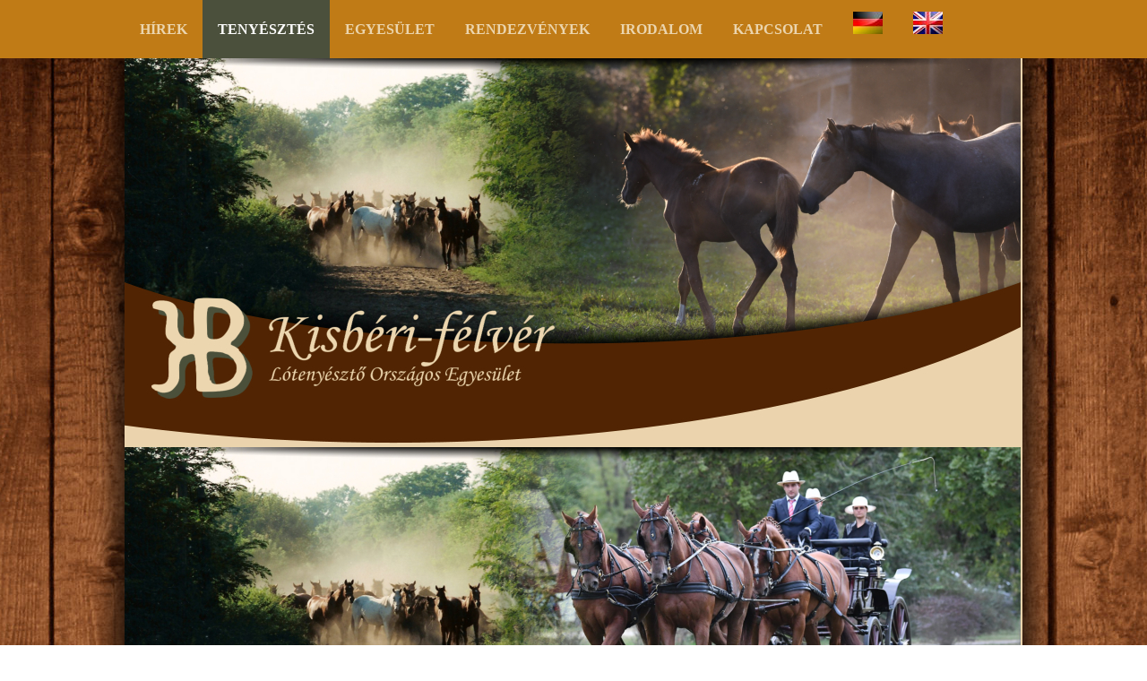

--- FILE ---
content_type: text/html; charset=utf-8
request_url: https://kisberifelver.hu/index.php/tenyesztes/menkatalogus/elfogadott-menek/259-cenzor-szamuraj
body_size: 6559
content:
<!DOCTYPE html>
<html dir="ltr" lang="hu-hu">
<head>
    <base href="https://kisberifelver.hu/index.php/tenyesztes/menkatalogus/elfogadott-menek/259-cenzor-szamuraj" />
	<meta http-equiv="content-type" content="text/html; charset=utf-8" />
	<meta name="keywords" content="ló, lótenyésztés, kisbéri félvér, lótenyésztő, mén, kanca, fedeztetés, ménkatalógus, törzskönyvezés, tenyészszemle, ménvizsga, eladó lovak, csikónevelés, fajtatörténet, tenyésztési szabályzat" />
	<meta name="author" content="Tóth Dorottya" />
	<meta name="description" content="Kisbéri-félvér Lótenyésztő Országos Egyesület
" />
	<meta name="generator" content="Joomla! - Open Source Content Management" />
	<title>Cenzor Szamuráj</title>
	<link href="/templates/kisberifelver2020/favicon.ico" rel="shortcut icon" type="image/vnd.microsoft.icon" />
	<link href="https://kisberifelver.hu/index.php/component/search/?Itemid=114&amp;catid=22&amp;id=259&amp;format=opensearch" rel="search" title="Keresés Kisbéri-félvér Lótenyésztő Országos Egyesület" type="application/opensearchdescription+xml" />
	<link href="/media/sigplus/css/sigplus.min.css?v=d787ad0389f43a08dae83bd6e00966e5" rel="stylesheet" type="text/css" />
	<link href="/media/sigplus/engines/boxplusx/css/boxplusx.min.css?v=035e25ce6546e42d4c95495456ee7325" rel="stylesheet" type="text/css" />
	<link href="/media/sigplus/engines/captionplus/css/captionplus.min.css?v=f922dc921df4f555de31b0e37cb17008" rel="stylesheet" type="text/css" />
	<link href="/modules/mod_reslider/assets/css/flexslider.css" rel="stylesheet" type="text/css" />
	<style type="text/css">
#sigplus_1001 a.sigplus-image > img {
margin:0 !important;
border:1px solid #552800 !important;
padding:2px !important;
}
#sigplus_1001 .captionplus {
margin:0px !important;
}
#boxplusx_sigplus_1001 .boxplusx-dialog, #boxplusx_sigplus_1001 .boxplusx-detail {
background-color:rgba(0,0,0,0.8);
color:#fff;
}
#boxplusx_sigplus_1001 .boxplusx-detail td {
border-color:#fff;
}
#boxplusx_sigplus_1001 .boxplusx-navigation {
height:60px;
}
#boxplusx_sigplus_1001 .boxplusx-navitem {
width:60px;
}
#boxplusx_sigplus_1001 .boxplusx-dialog.boxplusx-animation {
transition-timing-function:cubic-bezier(0.445, 0.05, 0.55, 0.95);
}

	</style>
	<script type="application/json" class="joomla-script-options new">{"csrf.token":"26cdf258d8304e566fcbc435e1d2d353","system.paths":{"root":"","base":""}}</script>
	<script src="/media/sigplus/js/initialization.min.js?v=ff9209edd7aaded4585815a2ef79c266" defer="defer" type="text/javascript"></script>
	<script src="/media/sigplus/engines/boxplusx/js/boxplusx.min.js?v=90aef7691cedfcbdd5536f3de3b99f2d" defer="defer" type="text/javascript"></script>
	<script src="/media/sigplus/engines/captionplus/js/captionplus.min.js?v=4276349473fd1ad57cc1605fe3670ca0" defer="defer" type="text/javascript"></script>
	<script src="/media/jui/js/jquery.min.js?05aa5d8f697a6da9be6f423f4177e6a1" type="text/javascript"></script>
	<script src="/media/jui/js/jquery-noconflict.js?05aa5d8f697a6da9be6f423f4177e6a1" type="text/javascript"></script>
	<script src="/media/jui/js/jquery-migrate.min.js?05aa5d8f697a6da9be6f423f4177e6a1" type="text/javascript"></script>
	<script src="/media/jui/js/bootstrap.min.js?05aa5d8f697a6da9be6f423f4177e6a1" type="text/javascript"></script>
	<script src="/media/system/js/mootools-core.js?05aa5d8f697a6da9be6f423f4177e6a1" type="text/javascript"></script>
	<script src="/media/system/js/core.js?05aa5d8f697a6da9be6f423f4177e6a1" type="text/javascript"></script>
	<script src="/media/system/js/mootools-more.js?05aa5d8f697a6da9be6f423f4177e6a1" type="text/javascript"></script>
	<script src="/media/system/js/caption.js?05aa5d8f697a6da9be6f423f4177e6a1" type="text/javascript"></script>
	<script src="/modules/mod_reslider/assets/js/jquery.flexslider-min.js" type="text/javascript"></script>
	<script type="text/javascript">
document.addEventListener("DOMContentLoaded", function () {
__sigplusInitialize("sigplus_1001");
__sigplusCaption("sigplus_1001", null, "{$text} ({$current}\/{$total})");
window.sigplus=window.sigplus||{};window.sigplus.lightbox=window.sigplus.lightbox||{};window.sigplus.lightbox["#sigplus_1001 a.sigplus-image"]=(new BoxPlusXDialog({"id":"boxplusx_sigplus_1001","slideshow":0,"autostart":false,"loop":true,"navigation":"bottom","protection":false,"dir":"ltr"})).bind(document.querySelectorAll("#sigplus_1001 a.sigplus-image"));
CaptionPlus.bind(document.querySelector("#sigplus_1001 ul"), {"download":false,"overlay":true,"position":"bottom","visibility":"mouseover"});
}, false);jQuery(function($){ initTooltips(); $("body").on("subform-row-add", initTooltips); function initTooltips (event, container) { container = container || document;$(container).find(".hasTooltip").tooltip({"html": true,"container": "body"});} });jQuery(function($) {
			 $('.hasTip').each(function() {
				var title = $(this).attr('title');
				if (title) {
					var parts = title.split('::', 2);
					var mtelement = document.id(this);
					mtelement.store('tip:title', parts[0]);
					mtelement.store('tip:text', parts[1]);
				}
			});
			var JTooltips = new Tips($('.hasTip').get(), {"maxTitleChars": 50,"fixed": false});
		});jQuery(window).on('load',  function() {
				new JCaption('img.caption');
			});
	</script>
	<meta property="og:image" content="https://kisberifelver.hu/cache/preview/d8cb038f81bc32a15fb4fad9654d0f09.jpg" />
	<meta property="og:image:width" content="988" />
	<meta property="og:image:height" content="768" />

    <link rel="stylesheet" href="/templates/system/css/system.css" />
    <link rel="stylesheet" href="/templates/system/css/general.css" />

    <!-- Created by Artisteer v4.3.0.60745 -->
    
    
    <meta name="viewport" content="initial-scale = 1.0, maximum-scale = 1.0, user-scalable = no, width = device-width" />

    <!--[if lt IE 9]><script src="https://html5shiv.googlecode.com/svn/trunk/html5.js"></script><![endif]-->
    <link rel="stylesheet" href="/templates/kisberifelver2020/css/template.css" media="screen" type="text/css" />
    <!--[if lte IE 7]><link rel="stylesheet" href="/templates/kisberifelver2020/css/template.ie7.css" media="screen" /><![endif]-->
    <link rel="stylesheet" href="/templates/kisberifelver2020/css/template.responsive.css" media="all" type="text/css" />

<link rel="shortcut icon" href="/templates/kisberifelver2020/favicon.ico" type="image/x-icon" />
    <script>if ('undefined' != typeof jQuery) document._artxJQueryBackup = jQuery;</script>
    <script src="/templates/kisberifelver2020/jquery.js"></script>
    <script>jQuery.noConflict();</script>

    <script src="/templates/kisberifelver2020/script.js"></script>
    <script src="/templates/kisberifelver2020/script.responsive.js"></script>
    <script src="/templates/kisberifelver2020/modules.js"></script>
        <script>if (document._artxJQueryBackup) jQuery = document._artxJQueryBackup;</script>
</head>
<body>

<div id="hpdesign-main">
<nav class="hpdesign-nav">
    <div class="hpdesign-nav-inner">
    
<ul class="hpdesign-hmenu"><li class="item-101 deeper parent"><a href="/index.php">Hírek</a><ul><li class="item-159"><a href="/index.php/home/archiv-hirek">Archív hírek</a></li><li class="item-160"><a href="/index.php/home/informaciok">Információk</a></li><li class="item-109"><a href="/index.php/home/elado-lovak">Eladó Lovak</a></li></ul></li><li class="item-104 active deeper parent"><a class="active separator">Tenyésztés</a><ul><li class="item-112 active deeper parent"><a class="active separator">Ménkatalógus</a><ul><li class="item-113"><a href="/index.php/tenyesztes/menkatalogus/ajanlott-menek">Ajánlott mének</a></li><li class="item-114 current active"><a class=" active" href="/index.php/tenyesztes/menkatalogus/elfogadott-menek">Elfogadott mének</a></li><li class="item-115"><a href="/index.php/tenyesztes/menkatalogus/iii-kategoria">III. kategória</a></li><li class="item-195"><a href="/index.php/tenyesztes/menkatalogus/frissen-vizsgazott-menek">Frissen vizsgázott mének</a></li><li class="item-207"><a href="/index.php/tenyesztes/menkatalogus/ideiglenes-engedelyt-kapott-menek">Ideiglenes engedélyt kapott mének</a></li></ul></li><li class="item-116"><a href="/images/menu/tenyesztes/torzsmenek/kisberi_torzsmenek.doc">Törzsmének</a></li><li class="item-117"><a href="/index.php/tenyesztes/menek-ivadekainak-szama">Mének ivadékainak száma</a></li><li class="item-118 deeper parent"><a class="separator">Méntörzsek képekben</a><ul><li class="item-165"><a href="/index.php/tenyesztes/mentorzsek-kepekben/angol-teliverek-es-f-1">Angol telivérek és F-1</a></li><li class="item-166"><a href="/index.php/tenyesztes/mentorzsek-kepekben/arab-teliverek-es-f-1">Arab telivérek és F-1</a></li><li class="item-167"><a href="/index.php/tenyesztes/mentorzsek-kepekben/archiv">Archív</a></li><li class="item-168"><a href="/index.php/tenyesztes/mentorzsek-kepekben/archiv-men">Archív mén</a></li><li class="item-169"><a href="/index.php/tenyesztes/mentorzsek-kepekben/bob-herceg-torzs">Bob Herceg törzs</a></li><li class="item-170"><a href="/index.php/tenyesztes/mentorzsek-kepekben/dunure-torzs">Dunure törzs</a></li><li class="item-171"><a href="/index.php/tenyesztes/mentorzsek-kepekben/egyeb">Egyéb</a></li><li class="item-172"><a href="/index.php/tenyesztes/mentorzsek-kepekben/filou-torzs">Filou törzs</a></li><li class="item-173"><a href="/index.php/tenyesztes/mentorzsek-kepekben/forintos-torzs">Forintos törzs</a></li><li class="item-174"><a href="/index.php/tenyesztes/mentorzsek-kepekben/formas-torzs">Formás törzs</a></li><li class="item-175"><a href="/index.php/tenyesztes/mentorzsek-kepekben/furioso-torzs">Furioso törzs</a></li><li class="item-176"><a href="/index.php/tenyesztes/mentorzsek-kepekben/hadfi-torzs">Hadfi törzs</a></li><li class="item-177"><a href="/index.php/tenyesztes/mentorzsek-kepekben/kozma-torzs">Kozma törzs</a></li><li class="item-178"><a href="/index.php/tenyesztes/mentorzsek-kepekben/maxim-torzs">Maxim törzs</a></li><li class="item-179"><a href="/index.php/tenyesztes/mentorzsek-kepekben/ozora-torzs">Ozora törzs</a></li><li class="item-180"><a href="/index.php/tenyesztes/mentorzsek-kepekben/raketa-torzs">Rakéta törzs</a></li><li class="item-181"><a href="/index.php/tenyesztes/mentorzsek-kepekben/ramzes-torzs">Ramzes törzs</a></li><li class="item-182"><a href="/index.php/tenyesztes/mentorzsek-kepekben/shannon-torzs">Shannon törzs</a></li><li class="item-183"><a href="/index.php/tenyesztes/mentorzsek-kepekben/szemafor-torzs">Szemafor törzs</a></li><li class="item-184"><a href="/index.php/tenyesztes/mentorzsek-kepekben/szeplak-torzs">Széplak törzs</a></li><li class="item-185"><a href="/index.php/tenyesztes/mentorzsek-kepekben/szikrazo-torzs">Szikrázó törzs</a></li><li class="item-186"><a href="/index.php/tenyesztes/mentorzsek-kepekben/trakheneni-es-f-1">Trakheneni és F-1</a></li></ul></li><li class="item-119"><a href="/index.php/tenyesztes/kancaregiszter">Kancaregiszter</a></li><li class="item-120"><a href="http://www.meneskonyv.hu/#/" target="_blank">Digitális méneskönyv</a></li></ul></li><li class="item-105 deeper parent"><a class="separator">Egyesület</a><ul><li class="item-121"><a href="/index.php/egyesulet/tagsagi-viszony-letesitese">Tagsági viszony létesítése</a></li><li class="item-122"><a href="/index.php/egyesulet/nyomtatvanyok">Nyomtatványok</a></li><li class="item-123"><a href="/index.php/egyesulet/szabalyzatok">Szabályzatok</a></li><li class="item-124 deeper parent"><a class="separator">Támogatások</a><ul><li class="item-128"><a href="/index.php/egyesulet/tamogatasok/oshonos-in-situ-2016-2020">Őshonos kancatámogatás (in situ) </a></li><li class="item-129"><a href="/index.php/egyesulet/tamogatasok/oshonos-ex-situ-2017-2021">Őshonos ex situ 2017-2021</a></li><li class="item-130"><a href="/index.php/egyesulet/tamogatasok/sport-tamogatas">Sport-támogatás</a></li><li class="item-131"><a href="/index.php/egyesulet/tamogatasok/fedeztetes-tamogatasa">Fedeztetés támogatása</a></li><li class="item-132"><a href="/index.php/egyesulet/tamogatasok/egyesulet-tamogatasai">Egyesület támogatásai</a></li><li class="item-198"><a href="/index.php/egyesulet/tamogatasok/vervizsgalat-tamogatasa">Vérvizsgálat támogatása</a></li></ul></li><li class="item-125 deeper parent"><a class="separator">Beszámolók</a><ul><li class="item-133"><a href="/index.php/egyesulet/beszamolok/merleg">Mérleg</a></li><li class="item-134"><a href="/index.php/egyesulet/beszamolok/koltsegvetes">Költségvetés</a></li><li class="item-135"><a href="/index.php/egyesulet/beszamolok/egyeb">Közgyűlés</a></li></ul></li><li class="item-127 deeper parent"><a class="separator">Pályázatok</a><ul><li class="item-136"><a class="separator-without-submenu">Fotópályázat</a></li><li class="item-137"><a class="separator-without-submenu">Egyéb pályázatok</a></li></ul></li><li class="item-197"><a href="/index.php/egyesulet/tenyesztoi-klub">Tenyésztői klub</a></li><li class="item-202 deeper parent"><a class="separator">Határozatok</a><ul><li class="item-203"><a href="/index.php/egyesulet/egyesuleti-hatarozatok/kozgyules">Közgyűlés</a></li><li class="item-204"><a href="/index.php/egyesulet/egyesuleti-hatarozatok/tenyesztoi-bizottsag">Tenyésztői bizottság</a></li></ul></li></ul></li><li class="item-106 deeper parent"><a class="separator">Rendezvények</a><ul><li class="item-138 deeper parent"><a class="separator">Ménvizsgák</a><ul><li class="item-142"><a href="/index.php/rendezvenyek/menvizsgak/tudnivalok">Tudnivalók</a></li><li class="item-143"><a href="/index.php/rendezvenyek/menvizsgak/menvizsga-kodex">Ménvizsga-kódex</a></li><li class="item-144"><a href="/index.php/rendezvenyek/menvizsgak/eredmenyek">Eredmények</a></li></ul></li><li class="item-139 deeper parent"><a class="separator">Tenyészszemlék</a><ul><li class="item-145"><a href="/index.php/rendezvenyek/tenyeszszemlek/tudnivalok">Tudnivalók</a></li><li class="item-146"><a href="/index.php/rendezvenyek/tenyeszszemlek/lovak-elovezetese">Lovak elővezetése</a></li><li class="item-147"><a href="/index.php/rendezvenyek/tenyeszszemlek/varhato-szemlek">Várható szemlék</a></li><li class="item-148"><a href="/index.php/rendezvenyek/tenyeszszemlek/lezajlott-szemlek">Lezajlott szemlék</a></li><li class="item-149"><a href="/index.php/rendezvenyek/tenyeszszemlek/orszagos-szemlek-eredmenyei">Országos szemlék eredményei</a></li><li class="item-150"><a href="/index.php/rendezvenyek/tenyeszszemlek/kepek">Képek</a></li></ul></li><li class="item-140 deeper parent"><a class="separator">Sport</a><ul><li class="item-151"><a href="/index.php/rendezvenyek/sport/friss-versenyeredmenyek">Friss versenyeredmények</a></li><li class="item-152"><a href="/index.php/rendezvenyek/sport/magyar-lo-kupa-eredmenyei">Magyar Ló Kupa eredményei</a></li><li class="item-154"><a href="/index.php/rendezvenyek/sport/kepek">Képek</a></li><li class="item-155"><a href="/index.php/rendezvenyek/sport/videok">Videók</a></li></ul></li><li class="item-141"><a class="separator-without-submenu">Továbbképzések</a></li></ul></li><li class="item-103 deeper parent"><a class="separator">Irodalom</a><ul><li class="item-110"><a href="/index.php/irodalom/fajtatortenet">Fajtatörténet</a></li><li class="item-111"><a href="/index.php/irodalom/konyvek">Könyvek</a></li><li class="item-161"><a href="/index.php/irodalom/cikkek">Cikkek</a></li><li class="item-162"><a href="/index.php/irodalom/eloadasok">Előadások</a></li><li class="item-163"><a href="/index.php/irodalom/szakdolgozatok">Szakdolgozatok</a></li><li class="item-164"><a href="/index.php/irodalom/blogok">Blogok</a></li><li class="item-191"><a href="/index.php/irodalom/tenyesszunk-egyutt">Tenyésszünk együtt!</a></li></ul></li><li class="item-102 deeper parent"><a class="separator">Kapcsolat</a><ul><li class="item-156"><a href="/index.php/kapcsolat/egyesulet">Egyesület</a></li><li class="item-157"><a href="/index.php/kapcsolat/tenyesztoi-bizottsag">Tenyésztői Bizottság</a></li><li class="item-158"><a href="/index.php/kapcsolat/tenyesztok-honlapjai">Tenyésztők honlapjai</a></li><li class="item-194"><a href="/index.php/kapcsolat/adatvedelmi-tajekoztato">Adatvédelmi tájékoztató</a></li></ul></li><li class="item-192"><a href="/index.php/deutsch"><img class="hpdesign-menu-image" src="/images/menu/de.jpg" alt="Deutsch" /></a></li><li class="item-193"><a href="/index.php/english"><img class="hpdesign-menu-image" src="/images/menu/en.jpg" alt="English" /></a></li></ul> 
        </div>
    </nav>
<div class="hpdesign-sheet clearfix">
            <!-- begin nostyle -->
<div class="hpdesign-nostyle">
<!-- begin nostyle content -->

<div class="flexslider">
  <ul class="slides">
  	<li><img src='https://kisberifelver.hu/images/slider/slider01.jpg' alt=''></li><li><img src='https://kisberifelver.hu/images/slider/slider02.jpg' alt=''></li><li><img src='https://kisberifelver.hu/images/slider/slider03.jpg' alt=''></li>  </ul>
</div>

<script type="text/javascript" charset="utf-8">
  jQuery(window).load(function() {
    jQuery('.flexslider').flexslider({
        animation: "fade",     	  directionNav: false,     	  controlNav:false,     	  keyboardNav:false,         direction: "horizontal",        slideshowSpeed:7000,       animationSpeed:600,        randomize: false     });
  });
</script>
<!-- end nostyle content -->
</div>
<!-- end nostyle -->
<div class="hpdesign-layout-wrapper">
                <div class="hpdesign-content-layout">
                    <div class="hpdesign-content-layout-row">
                                                <div class="hpdesign-layout-cell hpdesign-content">
<article class="hpdesign-post hpdesign-messages"><div class="hpdesign-postcontent clearfix">
<div id="system-message-container">
</div></div></article><div class="item-page" itemscope itemtype="http://schema.org/Article"><article class="hpdesign-post"><h2 class="hpdesign-postheader"><a href="/index.php/tenyesztes/menkatalogus/elfogadott-menek/259-cenzor-szamuraj">Cenzor Szamuráj</a></h2><div class="hpdesign-postcontent clearfix"><div class="hpdesign-article"><div><img style="float: left; border: 1px solid black; margin-right: 10px; margin-left: 10px; border-width: 1px;" title="Cenzor Szamuráj" src="/images/menu/tenyesztes/menkatalogus/frissen vizsgazott menek/pic/Cenzor Szamuraj (7).jpg" alt="Cenzor Szamuráj" width="400" height="254" />Megye: ND</div>
<div>Név: Cenzor Szamuráj</div>
<div>Felállítási hely: Vanyarc</div>
<div>Fed. áll. vezető: Lóska János</div>
<div>Telefon: 20-455-7251</div>
<div>Vizsga éve: 2021.</div>
<div> </div>
<div><a href="/images/menu/tenyesztes/menkatalogus/frissen vizsgazott menek/doc/Cenzor Szamuraj.pdf" target="_blank" rel="noopener noreferrer">Származási lap</a></div>
<div><a href="https://www.youtube.com/watch?v=l9Yin4Hu1y8" target="_blank" rel="noopener noreferrer">Videó</a> </div>
<div> 
<p>Kifejezett fajtajellegű, elegáns megjelenésű mén, kiváló alapmozgással és ugróképességgel. Apai és anyai vonala egyaránt a világklasszis Cor de la Bryère nevű ménre vezethető vissza. Ugyanakkor származásában fellelhetők olyan klasszikus kisbéri vonalak, mint például Maxim VI-os vagy az Ozora vonal. Apja, Cenzor Zéta kimagasló eredményeket ért el lovastusában Egyed Lászlóval, akivel nemzetközi kétcsillagos szinten versenyzett. Anyja, Cenzor Szapphó a 2011. évi OMÉK ezüstérmes kancája. Sportkipróbálását 2021-ben kezdte díjugratásban és lovastusában egyaránt Körtvélyessy Péterrel.</p>
<p> </p>
<p><strong>Méretei: </strong>163/172-190-20     </p>
<p><strong>Ménvizsga-eredménye:</strong> Sarlóspuszta, 2021. Összeredménye: 73%</p>
<p> </p>
</div>
<div> </div>
<div> </div>
<div> </div>
<div><div id="sigplus_1001" class="sigplus-gallery sigplus-left sigplus-clear sigplus-lightbox-boxplusx"><noscript class="sigplus-gallery"><ul><li><a class="sigplus-image" href="/images/menu/tenyesztes/menkatalogus/frissen%20vizsgazott%20menek/galeriak/Cenzor%20Szamuraj/Cenzor%20Szamur%E1j%20%281%29.jpg"><img class="sigplus-preview" src="/cache/preview/a6d4e12e1f49d86592510aa6c56ea545.jpg" width="220" height="220" alt="" srcset="/cache/preview/d8cb038f81bc32a15fb4fad9654d0f09.jpg 440w, /cache/preview/a6d4e12e1f49d86592510aa6c56ea545.jpg 220w, /cache/thumb/291e0ed5e93cf298637a5d69358566fe.jpg 60w" sizes="220px" /></a><div class="sigplus-summary"></div></li><li><a class="sigplus-image" href="/images/menu/tenyesztes/menkatalogus/frissen%20vizsgazott%20menek/galeriak/Cenzor%20Szamuraj/Cenzor%20Szamur%E1j%20%282%29.jpg"><img class="sigplus-preview" src="/cache/preview/08cdfa8e010696f75cbfeddc53b4fe33.jpg" width="220" height="220" alt="" srcset="/cache/preview/3133befe79d3b4f16a3189b34f0d5eed.jpg 440w, /cache/preview/08cdfa8e010696f75cbfeddc53b4fe33.jpg 220w, /cache/thumb/14ea55ceefd1620475bd919c6be5c91f.jpg 50w" sizes="220px" /></a><div class="sigplus-summary"></div></li></ul></noscript></div></div></div><div class="hpdesign-pager"><a class="hasTip" title="Bűvölő Íjász" aria-label="Előző cikk: Bűvölő Íjász" href="/index.php/tenyesztes/menkatalogus/elfogadott-menek/79-buvolo-ijasz" rel="prev">
			<span class="icon-chevron-left" aria-hidden="true"></span> <span aria-hidden="true">Előző</span>		</a><a class="hasTip" title="Cenzor Zorró" aria-label="Következő cikk: Cenzor Zorró" href="/index.php/tenyesztes/menkatalogus/elfogadott-menek/32-cenzor-zorro" rel="next">
			<span aria-hidden="true">Tovább</span> <span class="icon-chevron-right" aria-hidden="true"></span>		</a></div></div></article></div>


                        </div>
                        <div class="hpdesign-layout-cell hpdesign-sidebar2">
<div class="hpdesign-block clearfix"><div class="hpdesign-blockheader"><h3 class="t">Kereső</h3></div><div class="hpdesign-blockcontent"><form action="/index.php/tenyesztes/menkatalogus/elfogadott-menek" class="hpdesign-search" method="post">
	<div class="search">
		<input type="submit" value="Keresés" class="button hpdesign-search-button  hpdesign-button" onclick="this.form.searchword.focus();" /><label for="mod-search-searchword">Keresés...</label><input name="searchword" id="mod-search-searchword" maxlength="200"  class="inputbox" type="text" size="0" value="Keresés..."  onblur="if (this.value=='') this.value='Keresés...';" onfocus="if (this.value=='Keresés...') this.value='';" />	<input type="hidden" name="task" value="search" />
	<input type="hidden" name="option" value="com_search" />
	<input type="hidden" name="Itemid" value="114" />
	</div>
</form></div></div><div class="hpdesign-block clearfix"><div class="hpdesign-blockheader"><h3 class="t">Látogatók</h3></div><div class="hpdesign-blockcontent"><p>Oldalainkat 148&#160;vendég és 0 tag böngészi</p></div></div>

                        </div>
                    </div>
                </div>
            </div>


    </div>
<footer class="hpdesign-footer">
  <div class="hpdesign-footer-inner">
<p><a href="#">Ugrás a lap tetejére.</a></p><p><br /></p><p>Copyright © 2020. All Rights Reserved.<br /></p>
    <p class="hpdesign-page-footer">
        <span id="hpdesign-footnote-links">Designed by <a href="http://www.hpdesign.hu" target="_blank">www.hpdesign.hu</a>.</span>
    </p>
  </div>
</footer>

</div>


</body>
</html>

--- FILE ---
content_type: text/css
request_url: https://kisberifelver.hu/templates/kisberifelver2020/css/template.css
body_size: 64026
content:
#hpdesign-main
{
  background: #FFE6AA url('../images/page.jpeg') top center fixed;
  margin: 0 auto;
  font-size: 13px;
  font-family: Georgia, 'Times New Roman', Times, Serif;
  font-weight: normal;
  font-style: normal;
  position: relative;
  width: 100%;
  min-height: 100%;
  left: 0;
  top: 0;
  cursor: default;
  overflow: hidden;
}

table, ul.hpdesign-hmenu
{
  font-size: 13px;
  font-family: Georgia, 'Times New Roman', Times, Serif;
  font-weight: normal;
  font-style: normal;
}

h1, h2, h3, h4, h5, h6, p, a, ul, ol, li
{
  margin: 0;
  padding: 0;
}

.hpdesign-button
{
  border: 0;
  border-collapse: separate;
  -webkit-border-radius: 0;
  -webkit-background-origin: border !important;
  -moz-background-origin: border !important;
  background-origin: border-box !important;
  background: #4B503C;
  border-width: 0;
  padding: 0 20px;
  margin: 0 auto;
  height: 30px;
}

.hpdesign-postcontent, .hpdesign-postheadericons, .hpdesign-postfootericons, .hpdesign-blockcontent, ul.hpdesign-vmenu a
{
  text-align: left;
}

.hpdesign-postcontent, .hpdesign-postcontent li, .hpdesign-postcontent table, .hpdesign-postcontent a, .hpdesign-postcontent a:link, .hpdesign-postcontent a:visited, .hpdesign-postcontent a.visited, .hpdesign-postcontent a:hover, .hpdesign-postcontent a.hovered
{
  font-size: 14px;
  font-family: Georgia, 'Times New Roman', Times, Serif;
  line-height: 175%;
}

.hpdesign-postcontent p
{
  margin: 13px 0;
}

.hpdesign-postcontent h1, .hpdesign-postcontent h1 a, .hpdesign-postcontent h1 a:link, .hpdesign-postcontent h1 a:visited, .hpdesign-postcontent h1 a:hover, .hpdesign-postcontent h2, .hpdesign-postcontent h2 a, .hpdesign-postcontent h2 a:link, .hpdesign-postcontent h2 a:visited, .hpdesign-postcontent h2 a:hover, .hpdesign-postcontent h3, .hpdesign-postcontent h3 a, .hpdesign-postcontent h3 a:link, .hpdesign-postcontent h3 a:visited, .hpdesign-postcontent h3 a:hover, .hpdesign-postcontent h4, .hpdesign-postcontent h4 a, .hpdesign-postcontent h4 a:link, .hpdesign-postcontent h4 a:visited, .hpdesign-postcontent h4 a:hover, .hpdesign-postcontent h5, .hpdesign-postcontent h5 a, .hpdesign-postcontent h5 a:link, .hpdesign-postcontent h5 a:visited, .hpdesign-postcontent h5 a:hover, .hpdesign-postcontent h6, .hpdesign-postcontent h6 a, .hpdesign-postcontent h6 a:link, .hpdesign-postcontent h6 a:visited, .hpdesign-postcontent h6 a:hover, .hpdesign-blockheader .t, .hpdesign-blockheader .t a, .hpdesign-blockheader .t a:link, .hpdesign-blockheader .t a:visited, .hpdesign-blockheader .t a:hover, .hpdesign-vmenublockheader .t, .hpdesign-vmenublockheader .t a, .hpdesign-vmenublockheader .t a:link, .hpdesign-vmenublockheader .t a:visited, .hpdesign-vmenublockheader .t a:hover, .hpdesign-headline, .hpdesign-headline a, .hpdesign-headline a:link, .hpdesign-headline a:visited, .hpdesign-headline a:hover, .hpdesign-slogan, .hpdesign-slogan a, .hpdesign-slogan a:link, .hpdesign-slogan a:visited, .hpdesign-slogan a:hover, .hpdesign-postheader, .hpdesign-postheader a, .hpdesign-postheader a:link, .hpdesign-postheader a:visited, .hpdesign-postheader a:hover
{
  font-size: 22px;
  font-family: Georgia, 'Times New Roman', Times, Serif;
  font-weight: normal;
  font-style: normal;
  line-height: 120%;
}

.hpdesign-postcontent a, .hpdesign-postcontent a:link
{
  font-family: Georgia, 'Times New Roman', Times, Serif;
  text-decoration: none;
  color: #C07C16;
}

.hpdesign-postcontent a:visited, .hpdesign-postcontent a.visited
{
  font-family: Georgia, 'Times New Roman', Times, Serif;
  text-decoration: none;
  color: #4B503C;
}

.hpdesign-postcontent  a:hover, .hpdesign-postcontent a.hover
{
  font-family: Georgia, 'Times New Roman', Times, Serif;
  text-decoration: underline;
  color: #572800;
}

.hpdesign-postcontent h1
{
  color: #4B503C;
  margin: 10px 0 0;
  font-size: 26px;
  font-family: Georgia, 'Times New Roman', Times, Serif;
  font-weight: bold;
  font-style: normal;
}

.hpdesign-blockcontent h1
{
  margin: 10px 0 0;
  font-size: 26px;
  font-family: Georgia, 'Times New Roman', Times, Serif;
  font-weight: bold;
  font-style: normal;
}

.hpdesign-postcontent h1 a, .hpdesign-postcontent h1 a:link, .hpdesign-postcontent h1 a:hover, .hpdesign-postcontent h1 a:visited, .hpdesign-blockcontent h1 a, .hpdesign-blockcontent h1 a:link, .hpdesign-blockcontent h1 a:hover, .hpdesign-blockcontent h1 a:visited
{
  font-size: 26px;
  font-family: Georgia, 'Times New Roman', Times, Serif;
  font-weight: bold;
  font-style: normal;
}

.hpdesign-postcontent h2
{
  color: #C07C16;
  margin: 10px 0 0;
  font-size: 22px;
  font-family: Georgia, 'Times New Roman', Times, Serif;
  font-weight: bold;
  font-style: normal;
}

.hpdesign-blockcontent h2
{
  margin: 10px 0 0;
  font-size: 22px;
  font-family: Georgia, 'Times New Roman', Times, Serif;
  font-weight: bold;
  font-style: normal;
}

.hpdesign-postcontent h2 a, .hpdesign-postcontent h2 a:link, .hpdesign-postcontent h2 a:hover, .hpdesign-postcontent h2 a:visited, .hpdesign-blockcontent h2 a, .hpdesign-blockcontent h2 a:link, .hpdesign-blockcontent h2 a:hover, .hpdesign-blockcontent h2 a:visited
{
  font-size: 22px;
  font-family: Georgia, 'Times New Roman', Times, Serif;
  font-weight: bold;
  font-style: normal;
}

.hpdesign-postcontent h3
{
  color: #572800;
  margin: 10px 0 0;
  font-size: 20px;
  font-family: Georgia, 'Times New Roman', Times, Serif;
  font-weight: bold;
  font-style: normal;
}

.hpdesign-blockcontent h3
{
  margin: 10px 0 0;
  font-size: 20px;
  font-family: Georgia, 'Times New Roman', Times, Serif;
  font-weight: bold;
  font-style: normal;
}

.hpdesign-postcontent h3 a, .hpdesign-postcontent h3 a:link, .hpdesign-postcontent h3 a:hover, .hpdesign-postcontent h3 a:visited, .hpdesign-blockcontent h3 a, .hpdesign-blockcontent h3 a:link, .hpdesign-blockcontent h3 a:hover, .hpdesign-blockcontent h3 a:visited
{
  font-size: 20px;
  font-family: Georgia, 'Times New Roman', Times, Serif;
  font-weight: bold;
  font-style: normal;
}

.hpdesign-postcontent h4
{
  color: #4B503C;
  margin: 10px 0 0;
  font-size: 18px;
  font-family: Georgia, 'Times New Roman', Times, Serif;
  font-weight: bold;
  font-style: normal;
}

.hpdesign-blockcontent h4
{
  margin: 10px 0 0;
  font-size: 18px;
  font-family: Georgia, 'Times New Roman', Times, Serif;
  font-weight: bold;
  font-style: normal;
}

.hpdesign-postcontent h4 a, .hpdesign-postcontent h4 a:link, .hpdesign-postcontent h4 a:hover, .hpdesign-postcontent h4 a:visited, .hpdesign-blockcontent h4 a, .hpdesign-blockcontent h4 a:link, .hpdesign-blockcontent h4 a:hover, .hpdesign-blockcontent h4 a:visited
{
  font-size: 18px;
  font-family: Georgia, 'Times New Roman', Times, Serif;
  font-weight: bold;
  font-style: normal;
}

.hpdesign-postcontent h5
{
  color: #C07C16;
  margin: 10px 0 0;
  font-size: 15px;
  font-family: Georgia, 'Times New Roman', Times, Serif;
  font-weight: bold;
  font-style: normal;
}

.hpdesign-blockcontent h5
{
  margin: 10px 0 0;
  font-size: 15px;
  font-family: Georgia, 'Times New Roman', Times, Serif;
  font-weight: bold;
  font-style: normal;
}

.hpdesign-postcontent h5 a, .hpdesign-postcontent h5 a:link, .hpdesign-postcontent h5 a:hover, .hpdesign-postcontent h5 a:visited, .hpdesign-blockcontent h5 a, .hpdesign-blockcontent h5 a:link, .hpdesign-blockcontent h5 a:hover, .hpdesign-blockcontent h5 a:visited
{
  font-size: 15px;
  font-family: Georgia, 'Times New Roman', Times, Serif;
  font-weight: bold;
  font-style: normal;
}

.hpdesign-postcontent h6
{
  color: #572800;
  margin: 10px 0 0;
  font-size: 13px;
  font-family: Georgia, 'Times New Roman', Times, Serif;
  font-weight: bold;
  font-style: normal;
}

.hpdesign-blockcontent h6
{
  margin: 10px 0 0;
  font-size: 13px;
  font-family: Georgia, 'Times New Roman', Times, Serif;
  font-weight: bold;
  font-style: normal;
}

.hpdesign-postcontent h6 a, .hpdesign-postcontent h6 a:link, .hpdesign-postcontent h6 a:hover, .hpdesign-postcontent h6 a:visited, .hpdesign-blockcontent h6 a, .hpdesign-blockcontent h6 a:link, .hpdesign-blockcontent h6 a:hover, .hpdesign-blockcontent h6 a:visited
{
  font-size: 13px;
  font-family: Georgia, 'Times New Roman', Times, Serif;
  font-weight: bold;
  font-style: normal;
}

header, footer, article, nav, #hpdesign-hmenu-bg, .hpdesign-sheet, .hpdesign-hmenu a, .hpdesign-vmenu a, .hpdesign-slidenavigator > a, .hpdesign-checkbox:before, .hpdesign-radiobutton:before
{
  -webkit-background-origin: border !important;
  -moz-background-origin: border !important;
  background-origin: border-box !important;
}

header, footer, article, nav, #hpdesign-hmenu-bg, .hpdesign-sheet, .hpdesign-slidenavigator > a, .hpdesign-checkbox:before, .hpdesign-radiobutton:before
{
  display: block;
  -webkit-box-sizing: border-box;
  -moz-box-sizing: border-box;
  box-sizing: border-box;
}

ul
{
  list-style-type: none;
}

ol
{
  list-style-position: inside;
}

html, body
{
  height: 100%;
}

/**
 * 2. Prevent iOS text size adjust after orientation change, without disabling
 *    user zoom.
 * https://github.com/necolas/normalize.css
 */

html
{
  -ms-text-size-adjust: 100%;
  -webkit-text-size-adjust: 100%;
}

body
{
  padding: 0;
  margin: 0;
  min-width: 1002px;
  color: #572800;
}

.hpdesign-header:before, #hpdesign-header-bg:before, .hpdesign-layout-cell:before, .hpdesign-layout-wrapper:before, .hpdesign-footer:before, .hpdesign-nav:before, #hpdesign-hmenu-bg:before, .hpdesign-sheet:before
{
  width: 100%;
  content: " ";
  display: table;
  border-collapse: collapse;
  border-spacing: 0;
}

.hpdesign-header:after, #hpdesign-header-bg:after, .hpdesign-layout-cell:after, .hpdesign-layout-wrapper:after, .hpdesign-footer:after, .hpdesign-nav:after, #hpdesign-hmenu-bg:after, .hpdesign-sheet:after, .cleared, .clearfix:after
{
  clear: both;
  font: 0/0 serif;
  display: block;
  content: " ";
}

form
{
  padding: 0 !important;
  margin: 0 !important;
}

table.position
{
  position: relative;
  width: 100%;
  table-layout: fixed;
}

li h1, .hpdesign-postcontent li h1, .hpdesign-blockcontent li h1
{
  margin: 1px;
}

li h2, .hpdesign-postcontent li h2, .hpdesign-blockcontent li h2
{
  margin: 1px;
}

li h3, .hpdesign-postcontent li h3, .hpdesign-blockcontent li h3
{
  margin: 1px;
}

li h4, .hpdesign-postcontent li h4, .hpdesign-blockcontent li h4
{
  margin: 1px;
}

li h5, .hpdesign-postcontent li h5, .hpdesign-blockcontent li h5
{
  margin: 1px;
}

li h6, .hpdesign-postcontent li h6, .hpdesign-blockcontent li h6
{
  margin: 1px;
}

li p, .hpdesign-postcontent li p, .hpdesign-blockcontent li p
{
  margin: 1px;
}

.hpdesign-shapes
{
  position: absolute;
  top: 0;
  right: 0;
  bottom: 0;
  left: 0;
  overflow: hidden;
  z-index: 0;
}

.hpdesign-slider-inner
{
  position: relative;
  overflow: hidden;
  width: 100%;
  height: 100%;
}

.hpdesign-slidenavigator > a
{
  display: inline-block;
  vertical-align: middle;
  outline-style: none;
  font-size: 1px;
}

.hpdesign-slidenavigator > a:last-child
{
  margin-right: 0 !important;
}

.hpdesign-nav
{
  background: #C07B16;
  margin: 0 auto;
  position: relative;
  z-index: 499;
}

ul.hpdesign-hmenu a, ul.hpdesign-hmenu a:link, ul.hpdesign-hmenu a:visited, ul.hpdesign-hmenu a:hover
{
  outline: none;
  position: relative;
  z-index: 11;
}

ul.hpdesign-hmenu, ul.hpdesign-hmenu ul
{
  display: block;
  margin: 0;
  padding: 0;
  border: 0;
  list-style-type: none;
}

ul.hpdesign-hmenu li
{
  position: relative;
  z-index: 5;
  display: block;
  float: left;
  background: none;
  margin: 0;
  padding: 0;
  border: 0;
}

ul.hpdesign-hmenu li:hover
{
  z-index: 10000;
  white-space: normal;
}

ul.hpdesign-hmenu:after, ul.hpdesign-hmenu ul:after
{
  content: ".";
  height: 0;
  display: block;
  visibility: hidden;
  overflow: hidden;
  clear: both;
}

ul.hpdesign-hmenu, ul.hpdesign-hmenu ul
{
  min-height: 0;
}

ul.hpdesign-hmenu
{
  display: inline-block;
  vertical-align: bottom;
  padding-left: 0;
  padding-right: 0;
}

.hpdesign-nav-inner:before
{
  content: ' ';
}

.hpdesign-nav-inner
{
  text-align: left;
  margin: 0 auto;
}

.desktop  .hpdesign-nav-inner
{
  width: 1002px;
  padding-left: 0;
  padding-right: 0;
}

.desktop .hpdesign-nav
{
  padding-left: 0;
  padding-right: 0;
}

.hpdesign-hmenu-extra1
{
  position: relative;
  display: block;
  float: left;
  width: auto;
  height: auto;
  background-position: center;
}

.hpdesign-hmenu-extra2
{
  position: relative;
  display: block;
  float: right;
  width: auto;
  height: auto;
  background-position: center;
}

.hpdesign-hmenu
{
  float: left;
}

.hpdesign-menuitemcontainer
{
  margin: 0 auto;
}

ul.hpdesign-hmenu>li
{
  margin-left: 0;
}

ul.hpdesign-hmenu>li:first-child
{
  margin-left: 0;
}

ul.hpdesign-hmenu>li:last-child, ul.hpdesign-hmenu>li.last-child
{
  margin-right: 0;
}

ul.hpdesign-hmenu>li>a
{
  padding: 0 17px;
  margin: 0 auto;
  position: relative;
  display: block;
  height: 65px;
  cursor: pointer;
  text-decoration: none;
  color: #EBD5AE;
  line-height: 65px;
  text-align: center;
}

.hpdesign-hmenu>li>a, .hpdesign-hmenu>li>a:link, .hpdesign-hmenu>li>a:visited, .hpdesign-hmenu>li>a.active, .hpdesign-hmenu>li>a:hover
{
  font-size: 16px;
  font-family: Georgia, 'Times New Roman', Times, Serif;
  font-weight: bold;
  font-style: normal;
  text-decoration: none;
  text-transform: uppercase;
  text-align: left;
}

ul.hpdesign-hmenu>li>a.active
{
  background: #4B503C;
  padding: 0 17px;
  margin: 0 auto;
  color: #FFFFFF;
  text-decoration: none;
}

ul.hpdesign-hmenu>li>a:visited, ul.hpdesign-hmenu>li>a:hover, ul.hpdesign-hmenu>li:hover>a
{
  text-decoration: none;
}

ul.hpdesign-hmenu>li>a:hover, .desktop ul.hpdesign-hmenu>li:hover>a
{
  background: #4B503C;
  padding: 0 17px;
  margin: 0 auto;
}

ul.hpdesign-hmenu>li>a:hover, .desktop ul.hpdesign-hmenu>li:hover>a
{
  color: #EBD5AE;
  text-decoration: none;
}

ul.hpdesign-hmenu li li a
{
  background: #B9C2CB;
  background: transparent;
  padding: 0 22px;
  margin: 0 auto;
}

ul.hpdesign-hmenu li li
{
  float: none;
  width: auto;
  margin-top: 0;
  margin-bottom: 0;
}

.desktop ul.hpdesign-hmenu li li ul>li:first-child
{
  margin-top: 0;
}

ul.hpdesign-hmenu li li ul>li:last-child
{
  margin-bottom: 0;
}

.hpdesign-hmenu ul a
{
  display: block;
  white-space: nowrap;
  height: 43px;
  min-width: 7em;
  border: 0 solid transparent;
  text-align: left;
  line-height: 43px;
  color: #FFE6AA;
  font-size: 14px;
  font-family: Georgia, 'Times New Roman', Times, Serif;
  font-weight: bold;
  font-style: normal;
  text-decoration: none;
  margin: 0;
}

.hpdesign-hmenu ul a:link, .hpdesign-hmenu ul a:visited, .hpdesign-hmenu ul a.active, .hpdesign-hmenu ul a:hover
{
  text-align: left;
  line-height: 43px;
  color: #FFE6AA;
  font-size: 14px;
  font-family: Georgia, 'Times New Roman', Times, Serif;
  font-weight: bold;
  font-style: normal;
  text-decoration: none;
  margin: 0;
}

ul.hpdesign-hmenu ul li a:hover, .desktop ul.hpdesign-hmenu ul li:hover>a
{
  background: #4B503C;
  margin: 0 auto;
}

.hpdesign-hmenu ul a:hover
{
  text-decoration: none;
  color: #FFE6AA;
}

.desktop .hpdesign-hmenu ul li:hover>a
{
  color: #FFE6AA;
}

ul.hpdesign-hmenu ul:before
{
  background: #4B503C;
  background: rgba(75, 80, 60, 0.8);
  -webkit-box-shadow: 0 0 7px 4px rgba(0, 0, 0, 0.4);
  -moz-box-shadow: 0 0 7px 4px rgba(0, 0, 0, 0.4);
  box-shadow: 0 0 7px 4px rgba(0, 0, 0, 0.4);
  margin: 0 auto;
  display: block;
  position: absolute;
  content: ' ';
  z-index: 1;
}

.desktop ul.hpdesign-hmenu li:hover>ul
{
  visibility: visible;
  top: 100%;
}

.desktop ul.hpdesign-hmenu li li:hover>ul
{
  top: 0;
  left: 100%;
}

ul.hpdesign-hmenu ul
{
  visibility: hidden;
  position: absolute;
  z-index: 10;
  left: 0;
  top: 0;
  background-image: url('../images/spacer.gif');
}

.desktop ul.hpdesign-hmenu>li>ul
{
  padding: 10px 30px 30px 30px;
  margin: -10px 0 0 -30px;
}

.desktop ul.hpdesign-hmenu ul ul
{
  padding: 30px 30px 30px 10px;
  margin: -30px 0 0 -10px;
}

.desktop ul.hpdesign-hmenu ul.hpdesign-hmenu-left-to-right
{
  right: auto;
  left: 0;
  margin: -10px 0 0 -30px;
}

.desktop ul.hpdesign-hmenu ul.hpdesign-hmenu-right-to-left
{
  left: auto;
  right: 0;
  margin: -10px -30px 0 0;
}

.desktop ul.hpdesign-hmenu li li:hover>ul.hpdesign-hmenu-left-to-right
{
  right: auto;
  left: 100%;
}

.desktop ul.hpdesign-hmenu li li:hover>ul.hpdesign-hmenu-right-to-left
{
  left: auto;
  right: 100%;
}

.desktop ul.hpdesign-hmenu ul ul.hpdesign-hmenu-left-to-right
{
  right: auto;
  left: 0;
  padding: 30px 30px 30px 10px;
  margin: -30px 0 0 -10px;
}

.desktop ul.hpdesign-hmenu ul ul.hpdesign-hmenu-right-to-left
{
  left: auto;
  right: 0;
  padding: 30px 10px 30px 30px;
  margin: -30px -10px 0 0;
}

.desktop ul.hpdesign-hmenu li ul>li:first-child
{
  margin-top: 0;
}

.desktop ul.hpdesign-hmenu li ul>li:last-child
{
  margin-bottom: 0;
}

.desktop ul.hpdesign-hmenu ul ul:before
{
  border-radius: 0;
  top: 30px;
  bottom: 30px;
  right: 30px;
  left: 10px;
}

.desktop ul.hpdesign-hmenu>li>ul:before
{
  top: 10px;
  right: 30px;
  bottom: 30px;
  left: 30px;
}

.desktop ul.hpdesign-hmenu>li>ul.hpdesign-hmenu-left-to-right:before
{
  right: 30px;
  left: 30px;
}

.desktop ul.hpdesign-hmenu>li>ul.hpdesign-hmenu-right-to-left:before
{
  right: 30px;
  left: 30px;
}

.desktop ul.hpdesign-hmenu ul ul.hpdesign-hmenu-left-to-right:before
{
  right: 30px;
  left: 10px;
}

.desktop ul.hpdesign-hmenu ul ul.hpdesign-hmenu-right-to-left:before
{
  right: 10px;
  left: 30px;
}

.hpdesign-sheet
{
  background: #EBD4AD;
  -webkit-box-shadow: 0 0 25px 13px rgba(0, 0, 0, 0.7);
  -moz-box-shadow: 0 0 25px 13px rgba(0, 0, 0, 0.7);
  box-shadow: 0 0 25px 13px rgba(0, 0, 0, 0.7);
  margin: 0 auto;
  position: relative;
  cursor: auto;
  width: 1002px;
  z-index: auto !important;
}

.hpdesign-layout-wrapper
{
  position: relative;
  margin: 30px auto 0 auto;
  z-index: auto !important;
}

.hpdesign-content-layout
{
  display: table;
  width: 100%;
  table-layout: fixed;
}

.hpdesign-content-layout-row
{
  display: table-row;
}

.hpdesign-layout-cell
{
  -webkit-box-sizing: border-box;
  -moz-box-sizing: border-box;
  box-sizing: border-box;
  display: table-cell;
  vertical-align: top;
}

.hpdesign-postcontent .hpdesign-content-layout
{
  border-collapse: collapse;
}

.hpdesign-vmenublock
{
  margin: 3px;
}

div.hpdesign-vmenublock img
{
  margin: 0;
}

.hpdesign-vmenublockheader
{
  padding: 10px 0;
  margin: 0 auto 7px;
}

.hpdesign-vmenublockheader .t, .hpdesign-vmenublockheader .t a, .hpdesign-vmenublockheader .t a:link, .hpdesign-vmenublockheader .t a:visited, .hpdesign-vmenublockheader .t a:hover
{
  color: #4B503C;
  font-size: 20px;
  font-family: Georgia, 'Times New Roman', Times, Serif;
  font-weight: bold;
  font-style: normal;
  margin: 0 10px;
}

.hpdesign-vmenublockcontent
{
  margin: 0 auto;
}

ul.hpdesign-vmenu, ul.hpdesign-vmenu ul
{
  list-style: none;
  display: block;
}

ul.hpdesign-vmenu, ul.hpdesign-vmenu li
{
  display: block;
  margin: 0;
  padding: 0;
  width: auto;
  line-height: 0;
}

ul.hpdesign-vmenu
{
  margin-top: 0;
  margin-bottom: 0;
}

ul.hpdesign-vmenu>li>a
{
  padding: 0 15px;
  margin: 0 auto;
  font-size: 16px;
  font-family: Georgia, 'Times New Roman', Times, Serif;
  font-weight: bold;
  font-style: normal;
  text-decoration: none;
  color: #572800;
  min-height: 30px;
  line-height: 30px;
}

ul.hpdesign-vmenu a
{
  display: block;
  cursor: pointer;
  z-index: 1;
  position: relative;
}

ul.hpdesign-vmenu ul, ul.hpdesign-vmenu li
{
  position: relative;
}

ul.hpdesign-vmenu>li
{
  margin-top: 0;
}

ul.hpdesign-vmenu>li>ul
{
  padding: 0;
  margin-top: 0;
  margin-bottom: 0;
}

ul.hpdesign-vmenu>li:first-child
{
  margin-top: 0;
}

ul.hpdesign-vmenu>li>a:before
{
  content: url('../images/vmenuitemicon.png');
  margin-right: 5px;
  bottom: 2px;
  position: relative;
  display: inline-block;
  vertical-align: middle;
  font-size: 0;
  line-height: 0;
}

.opera ul.hpdesign-vmenu>li>a:before
{
  bottom: 0;
}

ul.hpdesign-vmenu>li>a.active:before
{
  content: url('../images/vmenuactiveitemicon.png');
  margin-right: 5px;
  bottom: 2px;
  position: relative;
  display: inline-block;
  vertical-align: middle;
  font-size: 0;
  line-height: 0;
}

.opera ul.hpdesign-vmenu>li>a.active:before
{
  bottom: 0;
}

ul.hpdesign-vmenu>li>a:hover:before, ul.hpdesign-vmenu>li>a.active:hover:before, ul.hpdesign-vmenu>li:hover>a:before, ul.hpdesign-vmenu>li:hover>a.active:before
{
  content: url('../images/vmenuhovereditemicon.png');
  margin-right: 5px;
  bottom: 2px;
  position: relative;
  display: inline-block;
  vertical-align: middle;
  font-size: 0;
  line-height: 0;
}

.opera ul.hpdesign-vmenu>li>a:hover:before, .opera   ul.hpdesign-vmenu>li>a.active:hover:before, .opera   ul.hpdesign-vmenu>li:hover>a:before, .opera   ul.hpdesign-vmenu>li:hover>a.active:before
{
  bottom: 0;
}

ul.hpdesign-vmenu>li>a:hover, ul.hpdesign-vmenu>li>a.active:hover
{
  background: #572800;
  padding: 0 15px;
  margin: 0 auto;
}

ul.hpdesign-vmenu>li>a:hover, ul.hpdesign-vmenu>li>a.active:hover
{
  text-decoration: none;
}

ul.hpdesign-vmenu a:hover, ul.hpdesign-vmenu a.active:hover
{
  color: #EBD4AD;
}

ul.hpdesign-vmenu>li>a.active:hover>span.border-top, ul.hpdesign-vmenu>li>a.active:hover>span.border-bottom
{
  background-color: transparent;
}

ul.hpdesign-vmenu>li>a.active
{
  background: #4B503C;
  padding: 0 15px;
  margin: 0 auto;
  text-decoration: none;
  color: #EBD4AD;
}

ul.hpdesign-vmenu>li>ul:before
{
  margin: 0 auto;
  display: block;
  position: absolute;
  content: ' ';
  top: 0;
  right: 0;
  bottom: 0;
  left: 0;
}

ul.hpdesign-vmenu li li a
{
  margin: 0 auto;
  position: relative;
}

ul.hpdesign-vmenu ul, ul.hpdesign-vmenu ul li
{
  margin: 0;
  padding: 0;
}

ul.hpdesign-vmenu ul, ul.hpdesign-vmenu li li
{
  position: relative;
}

ul.hpdesign-vmenu ul a
{
  display: block;
  position: relative;
  min-height: 22px;
  overflow: visible;
  padding: 0;
  padding-left: 27px;
  padding-right: 27px;
  z-index: 0;
  line-height: 22px;
  color: #4B503C;
  font-size: 16px;
  font-family: Georgia, 'Times New Roman', Times, Serif;
  font-weight: normal;
  font-style: normal;
  text-decoration: none;
  margin-left: 0;
  margin-right: 0;
}

ul.hpdesign-vmenu ul a:visited, ul.hpdesign-vmenu ul a.active:hover, ul.hpdesign-vmenu ul a:hover, ul.hpdesign-vmenu ul a.active
{
  line-height: 22px;
  color: #4B503C;
  font-size: 16px;
  font-family: Georgia, 'Times New Roman', Times, Serif;
  font-weight: normal;
  font-style: normal;
  text-decoration: none;
  margin-left: 0;
  margin-right: 0;
}

ul.hpdesign-vmenu li li
{
  position: relative;
  margin-top: 0;
}

ul.hpdesign-vmenu ul ul a
{
  padding-left: 54px;
}

ul.hpdesign-vmenu ul ul ul a
{
  padding-left: 81px;
}

ul.hpdesign-vmenu ul ul ul ul a
{
  padding-left: 108px;
}

ul.hpdesign-vmenu ul ul ul ul ul a
{
  padding-left: 135px;
}

ul.hpdesign-vmenu li li a:before
{
  content: url('../images/vmenusubitemicon.png');
  margin-right: 10px;
  bottom: 2px;
  position: relative;
  display: inline-block;
  vertical-align: middle;
  font-size: 0;
  line-height: 0;
}

.opera ul.hpdesign-vmenu li li a:before
{
  bottom: 0;
}

ul.hpdesign-vmenu ul>li>a:hover, ul.hpdesign-vmenu ul>li>a.active:hover
{
  background: #572800;
  margin: 0 auto;
}

ul.hpdesign-vmenu ul li a:hover, ul.hpdesign-vmenu ul li a.active:hover
{
  text-decoration: none;
  color: #EBD4AD;
}

ul.hpdesign-vmenu ul a:hover:after
{
  background-position: center;
}

ul.hpdesign-vmenu ul a.active:hover:after
{
  background-position: center;
}

ul.hpdesign-vmenu ul a.active:after
{
  background-position: bottom;
}

ul.hpdesign-vmenu li li a:hover:before
{
  content: url('../images/vmenuhoveredsubitemicon.png');
  margin-right: 10px;
  bottom: 2px;
  position: relative;
  display: inline-block;
  vertical-align: middle;
  font-size: 0;
  line-height: 0;
}

.opera ul.hpdesign-vmenu li li a:hover:before
{
  bottom: 0;
}

ul.hpdesign-vmenu ul>li>a.active
{
  background: #C07C16;
  margin: 0 auto;
}

ul.hpdesign-vmenu ul a.active, ul.hpdesign-vmenu ul a:hover, ul.hpdesign-vmenu ul a.active:hover
{
  text-decoration: none;
  color: #EBD4AD;
}

ul.hpdesign-vmenu li li a.active:before
{
  content: url('../images/vmenuactivesubitemicon.png');
  margin-right: 10px;
  bottom: 2px;
  position: relative;
  display: inline-block;
  vertical-align: middle;
  font-size: 0;
  line-height: 0;
}

.opera ul.hpdesign-vmenu li li a.active:before
{
  bottom: 0;
}

.hpdesign-block
{
  margin: 3px;
}

div.hpdesign-block img
{
  border: none;
  margin: 0;
}

.hpdesign-blockheader
{
  padding: 6px 5px;
  margin: 0 auto;
}

.hpdesign-blockheader .t, .hpdesign-blockheader .t a, .hpdesign-blockheader .t a:link, .hpdesign-blockheader .t a:visited, .hpdesign-blockheader .t a:hover
{
  color: #4B503C;
  font-size: 20px;
  font-family: Georgia, 'Times New Roman', Times, Serif;
  font-weight: bold;
  font-style: normal;
  margin: 0 5px;
}

.hpdesign-blockcontent
{
  padding: 5px;
  margin: 0 auto;
  color: #572800;
  font-size: 13px;
  font-family: Georgia, 'Times New Roman', Times, Serif;
  line-height: 175%;
}

.hpdesign-blockcontent table, .hpdesign-blockcontent li, .hpdesign-blockcontent a, .hpdesign-blockcontent a:link, .hpdesign-blockcontent a:visited, .hpdesign-blockcontent a:hover
{
  color: #572800;
  font-size: 13px;
  font-family: Georgia, 'Times New Roman', Times, Serif;
  line-height: 175%;
}

.hpdesign-blockcontent p
{
  margin: 0 5px;
}

.hpdesign-blockcontent a, .hpdesign-blockcontent a:link
{
  color: #4B503C;
  font-family: Georgia, 'Times New Roman', Times, Serif;
  text-decoration: none;
}

.hpdesign-blockcontent a:visited, .hpdesign-blockcontent a.visited
{
  color: #0A1946;
  font-family: Georgia, 'Times New Roman', Times, Serif;
  text-decoration: none;
}

.hpdesign-blockcontent a:hover, .hpdesign-blockcontent a.hover
{
  color: #572800;
  font-family: Georgia, 'Times New Roman', Times, Serif;
  text-decoration: underline;
}

.hpdesign-block ul>li:before
{
  content: url('../images/blockbullets.png');
  margin-right: 6px;
  bottom: 2px;
  position: relative;
  display: inline-block;
  vertical-align: middle;
  font-size: 0;
  line-height: 0;
  margin-left: -10px;
}

.opera .hpdesign-block ul>li:before
{
  bottom: 0;
}

.hpdesign-block li
{
  font-size: 13px;
  font-family: Georgia, 'Times New Roman', Times, Serif;
  line-height: 175%;
  color: #572800;
  margin: 5px 0 0 10px;
}

.hpdesign-block ul>li, .hpdesign-block ol
{
  padding: 0;
}

.hpdesign-block ul>li
{
  padding-left: 10px;
}

.hpdesign-breadcrumbs
{
  margin: 0 auto;
}

a.hpdesign-button, a.hpdesign-button:link, a:link.hpdesign-button:link, body a.hpdesign-button:link, a.hpdesign-button:visited, body a.hpdesign-button:visited, input.hpdesign-button, button.hpdesign-button
{
  text-decoration: none;
  font-size: 13px;
  font-family: Georgia, 'Times New Roman', Times, Serif;
  font-weight: normal;
  font-style: normal;
  position: relative;
  display: inline-block;
  vertical-align: middle;
  white-space: nowrap;
  text-align: center;
  color: #EBD4AD;
  margin: 0 5px 0 0 !important;
  overflow: visible;
  cursor: pointer;
  text-indent: 0;
  line-height: 30px;
  -webkit-box-sizing: content-box;
  -moz-box-sizing: content-box;
  box-sizing: content-box;
}

.hpdesign-button img
{
  margin: 0;
  vertical-align: middle;
}

.firefox2 .hpdesign-button
{
  display: block;
  float: left;
}

input, select, textarea, a.hpdesign-search-button span
{
  vertical-align: middle;
  font-size: 13px;
  font-family: Georgia, 'Times New Roman', Times, Serif;
  font-weight: normal;
  font-style: normal;
}

.hpdesign-block select
{
  width: 96%;
}

input.hpdesign-button
{
  float: none !important;
  -webkit-appearance: none;
}

.hpdesign-button.active, .hpdesign-button.active:hover
{
  background: #C07C16;
  border-width: 0;
  padding: 0 20px;
  margin: 0 auto;
}

.hpdesign-button.active, .hpdesign-button.active:hover
{
  color: #EBD4AD !important;
}

.hpdesign-button.hover, .hpdesign-button:hover
{
  background: #572800;
  border-width: 0;
  padding: 0 20px;
  margin: 0 auto;
}

.hpdesign-button.hover, .hpdesign-button:hover
{
  color: #EBD4AD !important;
}

input[type="text"], input[type="password"], input[type="email"], input[type="url"], input[type="color"], input[type="date"], input[type="datetime"], input[type="datetime-local"], input[type="month"], input[type="number"], input[type="range"], input[type="tel"], input[type="time"], input[type="week"], textarea
{
  background: #FFFFFF;
  border: 1px solid #AA6E39;
  margin: 0 auto;
}

input[type="text"], input[type="password"], input[type="email"], input[type="url"], input[type="color"], input[type="date"], input[type="datetime"], input[type="datetime-local"], input[type="month"], input[type="number"], input[type="range"], input[type="tel"], input[type="time"], input[type="week"], textarea
{
  width: 100%;
  padding: 4px 0;
  color: #572800 !important;
  font-size: 13px;
  font-family: Georgia, 'Times New Roman', Times, Serif;
  font-weight: normal;
  font-style: normal;
  text-shadow: none;
}

input.hpdesign-error, textarea.hpdesign-error
{
  background: #FFFFFF;
  border: 1px solid #AA6E39;
  margin: 0 auto;
}

input.hpdesign-error, textarea.hpdesign-error
{
  color: #FA6114 !important;
  font-size: 13px;
  font-family: Georgia, 'Times New Roman', Times, Serif;
  font-weight: normal;
  font-style: normal;
}

form.hpdesign-search input[type="text"]
{
  background: #FFFFFF;
  border-radius: 0;
  border: 1px solid #AA6E39;
  margin: 0 auto;
  width: 100%;
  padding: 4px 0;
  -webkit-box-sizing: border-box;
  -moz-box-sizing: border-box;
  box-sizing: border-box;
  color: #572800 !important;
  font-size: 13px;
  font-family: Georgia, 'Times New Roman', Times, Serif;
  font-weight: normal;
  font-style: normal;
}

form.hpdesign-search
{
  background-image: none;
  border: 0;
  display: block;
  position: relative;
  top: 0;
  padding: 0;
  margin: 5px;
  left: 0;
  line-height: 0;
}

form.hpdesign-search input, a.hpdesign-search-button
{
  -webkit-appearance: none;
  top: 0;
  right: 0;
}

form.hpdesign-search>input, a.hpdesign-search-button
{
  bottom: 0;
  left: 0;
  vertical-align: middle;
}

form.hpdesign-search input[type="submit"], input.hpdesign-search-button, a.hpdesign-search-button
{
  border-radius: 0;
  margin: 0 auto;
}

form.hpdesign-search input[type="submit"], input.hpdesign-search-button, a.hpdesign-search-button
{
  position: absolute;
  left: auto;
  display: block;
  border: none;
  background: url('../images/searchicon.png') center center no-repeat;
  width: 24px;
  height: 100%;
  padding: 0;
  color: #572800 !important;
  cursor: pointer;
}

a.hpdesign-search-button span.hpdesign-search-button-text
{
  display: none;
}

label.hpdesign-checkbox:before
{
  background: #F9FAFB;
  -webkit-border-radius: 1px;
  -moz-border-radius: 1px;
  border-radius: 1px;
  border-width: 0;
  margin: 0 auto;
  width: 16px;
  height: 16px;
}

label.hpdesign-checkbox
{
  cursor: pointer;
  font-size: 13px;
  font-family: Georgia, 'Times New Roman', Times, Serif;
  font-weight: normal;
  font-style: normal;
  line-height: 16px;
  display: inline-block;
  color: #252B32 !important;
}

.hpdesign-checkbox>input[type="checkbox"]
{
  margin: 0 5px 0 0;
}

label.hpdesign-checkbox.active:before
{
  background: #FC905A;
  -webkit-border-radius: 1px;
  -moz-border-radius: 1px;
  border-radius: 1px;
  border-width: 0;
  margin: 0 auto;
  width: 16px;
  height: 16px;
  display: inline-block;
}

label.hpdesign-checkbox.hovered:before
{
  background: #D9DEE3;
  -webkit-border-radius: 1px;
  -moz-border-radius: 1px;
  border-radius: 1px;
  border-width: 0;
  margin: 0 auto;
  width: 16px;
  height: 16px;
  display: inline-block;
}

label.hpdesign-radiobutton:before
{
  background: #F9FAFB;
  -webkit-border-radius: 3px;
  -moz-border-radius: 3px;
  border-radius: 3px;
  border-width: 0;
  margin: 0 auto;
  width: 12px;
  height: 12px;
}

label.hpdesign-radiobutton
{
  cursor: pointer;
  font-size: 13px;
  font-family: Georgia, 'Times New Roman', Times, Serif;
  font-weight: normal;
  font-style: normal;
  line-height: 12px;
  display: inline-block;
  color: #252B32 !important;
}

.hpdesign-radiobutton>input[type="radio"]
{
  vertical-align: baseline;
  margin: 0 5px 0 0;
}

label.hpdesign-radiobutton.active:before
{
  background: #B9C2CB;
  -webkit-border-radius: 3px;
  -moz-border-radius: 3px;
  border-radius: 3px;
  border-width: 0;
  margin: 0 auto;
  width: 12px;
  height: 12px;
  display: inline-block;
}

label.hpdesign-radiobutton.hovered:before
{
  background: #D9DEE3;
  -webkit-border-radius: 3px;
  -moz-border-radius: 3px;
  border-radius: 3px;
  border-width: 0;
  margin: 0 auto;
  width: 12px;
  height: 12px;
  display: inline-block;
}

.hpdesign-comments
{
  border-top: 1px dotted #A1ADBA;
  margin: 0 auto;
  margin-top: 25px;
}

.hpdesign-comments h2
{
  color: #181C20;
}

.hpdesign-comment-inner
{
  -webkit-border-radius: 2px;
  -moz-border-radius: 2px;
  border-radius: 2px;
  padding: 5px;
  margin: 0 auto;
  margin-left: 96px;
}

.hpdesign-comment-avatar
{
  float: left;
  width: 80px;
  height: 80px;
  padding: 2px;
  background: #fff;
  border: 1px solid #E2E8EE;
}

.hpdesign-comment-avatar>img
{
  margin: 0 !important;
  border: none !important;
}

.hpdesign-comment-content
{
  padding: 10px 0;
  color: #212B36;
  font-family: Georgia, 'Times New Roman', Times, Serif;
}

.hpdesign-comment
{
  margin-top: 6px;
}

.hpdesign-comment:first-child
{
  margin-top: 0;
}

.hpdesign-comment-header
{
  color: #181C20;
  font-family: Georgia, 'Times New Roman', Times, Serif;
  line-height: 100%;
}

.hpdesign-comment-header a, .hpdesign-comment-header a:link, .hpdesign-comment-header a:visited, .hpdesign-comment-header a.visited, .hpdesign-comment-header a:hover, .hpdesign-comment-header a.hovered
{
  font-family: Georgia, 'Times New Roman', Times, Serif;
  line-height: 100%;
}

.hpdesign-comment-header a, .hpdesign-comment-header a:link
{
  font-family: Georgia, 'Times New Roman', Times, Serif;
  font-weight: bold;
  font-style: normal;
  color: #505E6D;
}

.hpdesign-comment-header a:visited, .hpdesign-comment-header a.visited
{
  font-family: Georgia, 'Times New Roman', Times, Serif;
  color: #505E6D;
}

.hpdesign-comment-header a:hover, .hpdesign-comment-header a.hovered
{
  font-family: Georgia, 'Times New Roman', Times, Serif;
  color: #505E6D;
}

.hpdesign-comment-content a, .hpdesign-comment-content a:link, .hpdesign-comment-content a:visited, .hpdesign-comment-content a.visited, .hpdesign-comment-content a:hover, .hpdesign-comment-content a.hovered
{
  font-family: Georgia, 'Times New Roman', Times, Serif;
}

.hpdesign-comment-content a, .hpdesign-comment-content a:link
{
  font-family: Georgia, 'Times New Roman', Times, Serif;
  color: #8C3103;
}

.hpdesign-comment-content a:visited, .hpdesign-comment-content a.visited
{
  font-family: Georgia, 'Times New Roman', Times, Serif;
  color: #2A3846;
}

.hpdesign-comment-content a:hover, .hpdesign-comment-content a.hovered
{
  font-family: Georgia, 'Times New Roman', Times, Serif;
  color: #8C3103;
}

.hpdesign-pager
{
  padding: 6px;
  margin: 15px;
  text-align: center;
}

.hpdesign-pager>*:last-child
{
  margin-right: 0 !important;
}

.hpdesign-pager>span
{
  cursor: default;
}

.hpdesign-pager>*
{
  background: #AA6E39;
  padding: 10px;
  margin: 0 4px 0 auto;
  line-height: normal;
  position: relative;
  display: inline-block;
  margin-left: 0;
}

.hpdesign-pager a:link, .hpdesign-pager a:visited, .hpdesign-pager .active
{
  line-height: normal;
  font-family: Georgia, 'Times New Roman', Times, Serif;
  text-decoration: none;
  color: #FFFFFF;
}

.hpdesign-pager .active
{
  background: #417C81;
  padding: 10px;
  margin: 0 4px 0 auto;
  color: #FFFFFF;
}

.hpdesign-pager .more
{
  background: #AA6E39;
  margin: 0 4px 0 auto;
}

.hpdesign-pager a.more:link, .hpdesign-pager a.more:visited
{
  color: #FFFFFF;
}

.hpdesign-pager a:hover
{
  background: #417C81;
  padding: 10px;
  margin: 0 4px 0 auto;
}

.hpdesign-pager  a:hover, .hpdesign-pager  a.more:hover
{
  text-decoration: none;
  color: #FFFFFF;
}

.hpdesign-pager>*:after
{
  margin: 0 0 0 auto;
  display: inline-block;
  position: absolute;
  content: ' ';
  top: 0;
  width: 0;
  height: 100%;
  right: 0;
  text-decoration: none;
}

.hpdesign-pager>*:last-child:after
{
  display: none;
}

.hpdesign-commentsform
{
  background: #E2E8EE;
  background: transparent;
  padding: 10px;
  margin: 0 auto;
  margin-top: 25px;
  color: #181C20;
}

.hpdesign-commentsform h2
{
  padding-bottom: 10px;
  margin: 0;
  color: #181C20;
}

.hpdesign-commentsform label
{
  display: inline-block;
  line-height: 25px;
}

.hpdesign-commentsform input:not([type=submit]), .hpdesign-commentsform textarea
{
  box-sizing: border-box;
  -moz-box-sizing: border-box;
  -webkit-box-sizing: border-box;
  width: 100%;
  max-width: 100%;
}

.hpdesign-commentsform .form-submit
{
  margin-top: 10px;
}

.hpdesign-post
{
  padding: 5px;
  margin: 15px;
}

a img
{
  border: 0;
}

.hpdesign-article img, img.hpdesign-article, .hpdesign-block img, .hpdesign-footer img
{
  margin: 7px 7px 7px 7px;
}

.hpdesign-metadata-icons img
{
  border: none;
  vertical-align: middle;
  margin: 2px;
}

.hpdesign-article table, table.hpdesign-article
{
  border-collapse: collapse;
  margin: 1px;
}

.hpdesign-post .hpdesign-content-layout-br
{
  height: 0;
}

.hpdesign-article th, .hpdesign-article td
{
  padding: 2px;
  border: solid 1px #C07C16;
  vertical-align: top;
  text-align: left;
}

.hpdesign-article th
{
  text-align: center;
  vertical-align: middle;
  padding: 7px;
}

pre
{
  overflow: auto;
  padding: 0.1em;
}

.preview-cms-logo
{
  border: 0;
  margin: 1em 1em 0 0;
  float: left;
}

.image-caption-wrapper
{
  padding: 7px 7px 7px 7px;
  -webkit-box-sizing: border-box;
  -moz-box-sizing: border-box;
  box-sizing: border-box;
}

.image-caption-wrapper img
{
  margin: 0 !important;
  -webkit-box-sizing: border-box;
  -moz-box-sizing: border-box;
  box-sizing: border-box;
}

.image-caption-wrapper div.hpdesign-collage
{
  margin: 0 !important;
  -webkit-box-sizing: border-box;
  -moz-box-sizing: border-box;
  box-sizing: border-box;
}

.image-caption-wrapper p
{
  font-size: 80%;
  text-align: right;
  margin: 0;
}

.hpdesign-postheader
{
  color: #4B503C;
  margin: 5px 10px;
  font-size: 24px;
  font-family: Georgia, 'Times New Roman', Times, Serif;
  font-weight: bold;
  font-style: normal;
}

.hpdesign-postheader a, .hpdesign-postheader a:link, .hpdesign-postheader a:visited, .hpdesign-postheader a.visited, .hpdesign-postheader a:hover, .hpdesign-postheader a.hovered
{
  font-size: 24px;
  font-family: Georgia, 'Times New Roman', Times, Serif;
  font-weight: bold;
  font-style: normal;
}

.hpdesign-postheader a, .hpdesign-postheader a:link
{
  font-family: Georgia, 'Times New Roman', Times, Serif;
  text-decoration: none;
  text-align: left;
  color: #4B503C;
}

.hpdesign-postheader a:visited, .hpdesign-postheader a.visited
{
  font-family: Georgia, 'Times New Roman', Times, Serif;
  text-decoration: none;
  text-align: left;
  color: #0A1946;
}

.hpdesign-postheader a:hover, .hpdesign-postheader a.hovered
{
  font-family: Georgia, 'Times New Roman', Times, Serif;
  text-decoration: none;
  text-align: left;
  color: #572800;
}

.hpdesign-postcontent ul>li:before, .hpdesign-post ul>li:before, .hpdesign-textblock ul>li:before
{
  content: url('../images/postbullets.png');
  margin-right: 6px;
  bottom: 2px;
  position: relative;
  display: inline-block;
  vertical-align: middle;
  font-size: 0;
  line-height: 0;
}

.opera .hpdesign-postcontent ul>li:before, .opera   .hpdesign-post ul>li:before, .opera   .hpdesign-textblock ul>li:before
{
  bottom: 0;
}

.hpdesign-postcontent li, .hpdesign-post li, .hpdesign-textblock li
{
  font-family: Georgia, 'Times New Roman', Times, Serif;
  color: #572800;
  margin: 3px 0 0 11px;
}

.hpdesign-postcontent ul>li, .hpdesign-post ul>li, .hpdesign-textblock ul>li, .hpdesign-postcontent ol, .hpdesign-post ol, .hpdesign-textblock ol
{
  padding: 0;
}

.hpdesign-postcontent ul>li, .hpdesign-post ul>li, .hpdesign-textblock ul>li
{
  padding-left: 10px;
}

.hpdesign-postcontent ul>li:before, .hpdesign-post ul>li:before, .hpdesign-textblock ul>li:before
{
  margin-left: -10px;
}

.hpdesign-postcontent ol, .hpdesign-post ol, .hpdesign-textblock ol, .hpdesign-postcontent ul, .hpdesign-post ul, .hpdesign-textblock ul
{
  margin: 1em 0 1em 11px;
}

.hpdesign-postcontent li ol, .hpdesign-post li ol, .hpdesign-textblock li ol, .hpdesign-postcontent li ul, .hpdesign-post li ul, .hpdesign-textblock li ul
{
  margin: 0.5em 0 0.5em 11px;
}

.hpdesign-postcontent li, .hpdesign-post li, .hpdesign-textblock li
{
  margin: 3px 0 0 0;
}

.hpdesign-postcontent ol>li, .hpdesign-post ol>li, .hpdesign-textblock ol>li
{
  overflow: visible;
}

.hpdesign-postcontent ul>li, .hpdesign-post ul>li, .hpdesign-textblock ul>li
{
  overflow-x: visible;
  overflow-y: hidden;
}

blockquote
{
  background: #572800 url('../images/postquote.png') no-repeat scroll;
  padding: 10px 10px 10px 34px;
  margin: 10px 0 0 25px;
  color: #EBD4AD;
  font-family: Georgia, 'Times New Roman', Times, Serif;
  font-weight: normal;
  font-style: italic;
  text-align: left;
  overflow: auto;
  clear: both;
}

blockquote a, .hpdesign-postcontent blockquote a, .hpdesign-blockcontent blockquote a, .hpdesign-footer blockquote a, blockquote a:link, .hpdesign-postcontent blockquote a:link, .hpdesign-blockcontent blockquote a:link, .hpdesign-footer blockquote a:link, blockquote a:visited, .hpdesign-postcontent blockquote a:visited, .hpdesign-blockcontent blockquote a:visited, .hpdesign-footer blockquote a:visited, blockquote a:hover, .hpdesign-postcontent blockquote a:hover, .hpdesign-blockcontent blockquote a:hover, .hpdesign-footer blockquote a:hover
{
  color: #EBD4AD;
  font-family: Georgia, 'Times New Roman', Times, Serif;
  font-weight: normal;
  font-style: italic;
  text-align: left;
}

blockquote p, .hpdesign-postcontent blockquote p, .hpdesign-blockcontent blockquote p, .hpdesign-footer blockquote p
{
  margin: 0;
  margin: 5px 0;
}

.Sorter img
{
  border: 0;
  vertical-align: middle;
  padding: 0;
  margin: 0;
  position: static;
  z-index: 1;
  width: 12px;
  height: 6px;
}

.Sorter a
{
  position: relative;
  font-family: Georgia, 'Times New Roman', Times, Serif;
  color: #3F4A55;
}

.Sorter a:link
{
  font-family: Georgia, 'Times New Roman', Times, Serif;
  color: #3F4A55;
}

.Sorter a:visited, .Sorter a.visited
{
  font-family: Georgia, 'Times New Roman', Times, Serif;
  color: #3F4A55;
}

.Sorter a:hover, .Sorter a.hover
{
  font-family: Georgia, 'Times New Roman', Times, Serif;
  color: #303841;
}

.Sorter
{
  font-family: Georgia, 'Times New Roman', Times, Serif;
  color: #252B32;
}

.hpdesign-footer
{
  background: #4B503C;
  margin: 20px auto 0;
  position: relative;
  color: #FFFFFF;
  font-size: 13px;
  font-family: Georgia, 'Times New Roman', Times, Serif;
  line-height: 175%;
  text-align: center;
  padding: 0;
}

.hpdesign-footer a, .hpdesign-footer a:link, .hpdesign-footer a:visited, .hpdesign-footer a:hover, .hpdesign-footer td, .hpdesign-footer th, .hpdesign-footer caption
{
  color: #FFFFFF;
  font-size: 13px;
  font-family: Georgia, 'Times New Roman', Times, Serif;
  line-height: 175%;
}

.hpdesign-footer p
{
  padding: 0;
  text-align: center;
}

.hpdesign-footer a, .hpdesign-footer a:link
{
  color: #FFFFFF;
  font-family: Georgia, 'Times New Roman', Times, Serif;
  text-decoration: none;
}

.hpdesign-footer a:visited
{
  color: #EBD4AD;
  font-family: Georgia, 'Times New Roman', Times, Serif;
  text-decoration: none;
}

.hpdesign-footer a:hover
{
  color: #FFFFFF;
  font-family: Georgia, 'Times New Roman', Times, Serif;
  text-decoration: underline;
}

.hpdesign-footer h1
{
  color: #FFFFFF;
  font-family: Georgia, 'Times New Roman', Times, Serif;
}

.hpdesign-footer h2
{
  color: #FFFFFF;
  font-family: Georgia, 'Times New Roman', Times, Serif;
}

.hpdesign-footer h3
{
  color: #FFFFFF;
  font-family: Georgia, 'Times New Roman', Times, Serif;
}

.hpdesign-footer h4
{
  color: #FFFFFF;
  font-family: Georgia, 'Times New Roman', Times, Serif;
}

.hpdesign-footer h5
{
  color: #FFFFFF;
  font-family: Georgia, 'Times New Roman', Times, Serif;
}

.hpdesign-footer h6
{
  color: #FFFFFF;
  font-family: Georgia, 'Times New Roman', Times, Serif;
}

.hpdesign-footer img
{
  border: none;
  margin: 0;
}

.hpdesign-footer-inner
{
  margin: 0 auto;
  width: 1002px;
  padding: 25px;
  padding-right: 25px;
  padding-left: 25px;
}

.hpdesign-rss-tag-icon
{
  background: url('../images/footerrssicon.png') no-repeat scroll;
  margin: 0 auto;
  min-height: 32px;
  min-width: 32px;
  display: inline-block;
  text-indent: 35px;
  background-position: left center;
  vertical-align: middle;
}

.hpdesign-rss-tag-icon:empty
{
  vertical-align: middle;
}

.hpdesign-facebook-tag-icon
{
  background: url('../images/footerfacebookicon.png') no-repeat scroll;
  margin: 0 auto;
  min-height: 32px;
  min-width: 32px;
  display: inline-block;
  text-indent: 35px;
  background-position: left center;
  vertical-align: middle;
}

.hpdesign-facebook-tag-icon:empty
{
  vertical-align: middle;
}

.hpdesign-twitter-tag-icon
{
  background: url('../images/footertwittericon.png') no-repeat scroll;
  margin: 0 auto;
  min-height: 32px;
  min-width: 32px;
  display: inline-block;
  text-indent: 35px;
  background-position: left center;
  vertical-align: middle;
}

.hpdesign-twitter-tag-icon:empty
{
  vertical-align: middle;
}

.hpdesign-tumblr-tag-icon
{
  background: url('../images/tumblricon.png') no-repeat scroll;
  margin: 0 auto;
  min-height: 32px;
  min-width: 32px;
  display: inline-block;
  text-indent: 35px;
  background-position: left center;
  vertical-align: middle;
}

.hpdesign-tumblr-tag-icon:empty
{
  vertical-align: middle;
}

.hpdesign-pinterest-tag-icon
{
  background: url('../images/pinteresticon.png') no-repeat scroll;
  margin: 0 auto;
  min-height: 32px;
  min-width: 32px;
  display: inline-block;
  text-indent: 35px;
  background-position: left center;
  vertical-align: middle;
}

.hpdesign-pinterest-tag-icon:empty
{
  vertical-align: middle;
}

.hpdesign-vimeo-tag-icon
{
  background: url('../images/vimeoicon.png') no-repeat scroll;
  margin: 0 auto;
  min-height: 32px;
  min-width: 32px;
  display: inline-block;
  text-indent: 35px;
  background-position: left center;
  vertical-align: middle;
}

.hpdesign-vimeo-tag-icon:empty
{
  vertical-align: middle;
}

.hpdesign-youtube-tag-icon
{
  background: url('../images/youtubeicon.png') no-repeat scroll;
  margin: 0 auto;
  min-height: 32px;
  min-width: 32px;
  display: inline-block;
  text-indent: 35px;
  background-position: left center;
  vertical-align: middle;
}

.hpdesign-youtube-tag-icon:empty
{
  vertical-align: middle;
}

.hpdesign-linkedin-tag-icon
{
  background: url('../images/linkedinicon.png') no-repeat scroll;
  margin: 0 auto;
  min-height: 32px;
  min-width: 32px;
  display: inline-block;
  text-indent: 35px;
  background-position: left center;
  vertical-align: middle;
}

.hpdesign-linkedin-tag-icon:empty
{
  vertical-align: middle;
}

.hpdesign-footer ul>li:before
{
  content: url('../images/footerbullets.png');
  margin-right: 6px;
  bottom: 2px;
  position: relative;
  display: inline-block;
  vertical-align: middle;
  font-size: 0;
  line-height: 0;
  margin-left: -13px;
}

.opera .hpdesign-footer ul>li:before
{
  bottom: 0;
}

.hpdesign-footer li
{
  font-size: 13px;
  font-family: Georgia, 'Times New Roman', Times, Serif;
  color: #FEDDCD;
}

.hpdesign-footer ul>li, .hpdesign-footer ol
{
  padding: 0;
}

.hpdesign-footer ul>li
{
  padding-left: 13px;
}

.hpdesign-page-footer, .hpdesign-page-footer a, .hpdesign-page-footer a:link, .hpdesign-page-footer a:visited, .hpdesign-page-footer a:hover
{
  font-family: Arial;
  font-size: 10px;
  letter-spacing: normal;
  word-spacing: normal;
  font-style: normal;
  font-weight: normal;
  text-decoration: underline;
  color: #C07C16;
}

.hpdesign-page-footer
{
  position: relative;
  z-index: auto !important;
  padding: 1em;
  text-align: center !important;
  text-decoration: none;
  color: #FFFFFF;
}

.hpdesign-lightbox-wrapper
{
  background: #333;
  background: rgba(0, 0, 0, .8);
  bottom: 0;
  left: 0;
  padding: 0 100px;
  position: fixed;
  right: 0;
  text-align: center;
  top: 0;
  z-index: 1000000;
}

.hpdesign-lightbox, .hpdesign-lightbox-wrapper .hpdesign-lightbox-image
{
  cursor: pointer;
}

.hpdesign-lightbox-wrapper .hpdesign-lightbox-image
{
  border: 6px solid #fff;
  border-radius: 3px;
  display: none;
  max-width: 100%;
  vertical-align: middle;
}

.hpdesign-lightbox-wrapper .hpdesign-lightbox-image.active
{
  display: inline-block;
}

.hpdesign-lightbox-wrapper .lightbox-error
{
  background: #fff;
  border: 1px solid #b4b4b4;
  border-radius: 10px;
  box-shadow: 0 2px 5px #333;
  height: 80px;
  opacity: .95;
  padding: 20px;
  position: fixed;
  width: 300px;
  z-index: 100;
}

.hpdesign-lightbox-wrapper .loading
{
  background: #fff url('../images/preloader-01.gif') center center no-repeat;
  border: 1px solid #b4b4b4;
  border-radius: 10px;
  box-shadow: 0 2px 5px #333;
  height: 32px;
  opacity: .5;
  padding: 10px;
  position: fixed;
  width: 32px;
  z-index: 10100;
}

.hpdesign-lightbox-wrapper .arrow
{
  cursor: pointer;
  height: 100px;
  opacity: .5;
  filter: alpha(opacity=50);
  position: fixed;
  width: 82px;
  z-index: 10003;
}

.hpdesign-lightbox-wrapper .arrow.left
{
  left: 9px;
}

.hpdesign-lightbox-wrapper .arrow.right
{
  right: 9px;
}

.hpdesign-lightbox-wrapper .arrow:hover
{
  opacity: 1;
  filter: alpha(opacity=100);
}

.hpdesign-lightbox-wrapper .arrow.disabled
{
  display: none;
}

.hpdesign-lightbox-wrapper .arrow-t, .hpdesign-lightbox-wrapper .arrow-b
{
  background-color: #fff;
  border-radius: 3px;
  height: 6px;
  left: 26px;
  position: relative;
  width: 30px;
}

.hpdesign-lightbox-wrapper .arrow-t
{
  top: 38px;
}

.hpdesign-lightbox-wrapper .arrow-b
{
  top: 50px;
}

.hpdesign-lightbox-wrapper .close
{
  cursor: pointer;
  height: 22px;
  opacity: .5;
  filter: alpha(opacity=50);
  position: fixed;
  right: 39px;
  top: 30px;
  width: 22px;
  z-index: 10003;
}

.hpdesign-lightbox-wrapper .close:hover
{
  opacity: 1;
  filter: alpha(opacity=100);
}

.hpdesign-lightbox-wrapper .close .cw, .hpdesign-lightbox-wrapper .close .ccw
{
  background-color: #fff;
  border-radius: 3px;
  height: 6px;
  position: absolute;
  left: -4px;
  top: 8px;
  width: 30px;
}

.hpdesign-lightbox-wrapper .cw
{
  transform: rotate(45deg);
  -ms-transform: rotate(45deg);
  -webkit-transform: rotate(45deg);
  -o-transform: rotate(45deg);
  -moz-transform: rotate(45deg);
}

.hpdesign-lightbox-wrapper .ccw
{
  transform: rotate(-45deg);
  -ms-transform: rotate(-45deg);
  -webkit-transform: rotate(-45deg);
  -o-transform: rotate(-45deg);
  -moz-transform: rotate(-45deg);
}

.hpdesign-lightbox-wrapper .close-alt, .hpdesign-lightbox-wrapper .arrow-right-alt, .hpdesign-lightbox-wrapper .arrow-left-alt
{
  color: #fff;
  display: none;
  font-size: 2.5em;
  line-height: 100%;
}

.ie8 .hpdesign-lightbox-wrapper .close-alt, .ie8 .hpdesign-lightbox-wrapper .arrow-right-alt, .ie8 .hpdesign-lightbox-wrapper .arrow-left-alt
{
  display: block;
}

.ie8 .hpdesign-lightbox-wrapper .cw, .ie8 .hpdesign-lightbox-wrapper .ccw
{
  display: none;
}

.hpdesign-content-layout .hpdesign-sidebar1
{
  background: #EBD5AE;
  border-right: 1px solid #572800;
  margin: 0 auto;
  width: 250px;
}

.hpdesign-content-layout .hpdesign-content
{
  margin: 0 auto;
}

.hpdesign-content-layout .hpdesign-sidebar2
{
  background: #EBD5AE;
  border-left: 1px solid #572800;
  margin: 0 auto;
  width: 250px;
}

fieldset
{
  border: none;
}

fieldset dl
{
  display: block;
  margin: 0;
  padding: 0;
  background: none;
}

fieldset dt
{
  display: block;
  box-sizing: border-box;
  -moz-box-sizing: border-box;
  width: 12em;
  height: 2em;
  margin: 0;
  padding: 0;
  float: left;
  clear: both;
  background: none;
  line-height: 2em;
  overflow: hidden;
}

fieldset dd
{
  display: block;
  min-height: 2em;
  margin: 0 0 0 12em;
  padding: 0;
  background: none;
  line-height: 2em;
}

fieldset label
{
  display: inline-block;
  width: 12em;
}

fieldset textarea
{
  vertical-align: text-top;
}

.img-fulltext-left, .img-intro-left
{
  float: left;
  display: block;
  border: none;
  padding: 0;
  margin: 0 0.3em 0.3em 0;
  margin-top: 0;
}

.img-fulltext-right, .img-intro-right
{
  float: right;
  display: block;
  border: none;
  padding: 0;
  margin: 0 0 0.3em 0.3em;
  margin-top: 0;
}

ul.pagenav
{
  clear: both;
  list-style: none;
  display: block;
  margin: 0;
  padding: 0;
}

ul.pagenav li, ul.pagenav li:before
{
  display: block;
  background: none;
  margin: 0;
  padding: 0;
  width: 50%;
  text-align: center;
  content: normal;
}

ul.pagenav li.pagenav-prev
{
  float: left;
}

ul.pagenav li.pagenav-next
{
  margin: 0 0 0 50%;
}

div.item-page dl.tabs
{
  display: block;
  margin: 0;
  padding: 0;
}

div.item-page dl.tabs:before
{
  box-sizing: border-box;
  -moz-box-sizing: border-box;
  display: block;
  float: left;
  width: 1em;
  height: 2em;
  overflow: hidden;
}

div.item-page dl.tabs dt
{
  box-sizing: border-box;
  -moz-box-sizing: border-box;
  display: block;
  float: left;
  height: 2em;
  overflow: hidden;
  border-left: solid 1px #C07C16;
  border-top: solid 1px #C07C16;
}

div.item-page dl.tabs dt h3
{
  margin: 0;
  padding: 0 1em;
  line-height: 2em;
  font-size: 100%;
  overflow: hidden;
}

div.item-page dl.tabs dt h3 a
{
  text-decoration: none;
}

div.item-page dl.tabs:after
{
  box-sizing: border-box;
  -moz-box-sizing: border-box;
  display: block;
  border-left: solid 1px #C07C16;
  content: " ";
  overflow: hidden;
  height: 2em;
}

div.item-page div.current
{
  clear: both;
  border: solid 1px #C07C16;
}

div.item-page div.current dd.tabs
{
  margin: 0;
  padding: 0;
}

div.item-page .panel
{
  border: solid 1px #C07C16;
  margin-top: -1px;
}

div.item-page .panel h3
{
  margin: 0;
  padding: 0;
}

div.item-page .panel h3 a
{
  display: block;
  padding: 6px;
  text-decoration: none;
}

div.item-page .panel h3.pane-toggler-down a
{
  border-bottom: solid 1px #C07C16;
}

div.item-page .panel .pane-slider
{
  margin: 0;
  padding: 0;
}

div.item-page div.pagination ul
{
  clear: both;
  list-style: none;
  display: block;
  margin: 0;
  padding: 0;
}

div.item-page div.pagination li
{
  display: block;
  width: 50%;
  margin: 0;
  padding: 0;
  text-align: center;
  float: left;
  white-space: nowrap;
}

div.item-page div.pagination:after
{
  visibility: hidden;
  display: block;
  font-size: 0;
  content: " ";
  clear: both;
  height: 0;
}

.edit.item-page select + div
{
  width: 100% !important;
}

.edit.item-page div > ul
{
  border: 1px solid #B9C2CB;
}

.edit.item-page .search-field
{
  overflow: visible;
}

.edit.item-page .search-field > input
{
  width: 100% !important;
}

.edit.item-page ul > li:before
{
  content: normal;
}

.edit.item-page fieldset
{
  border: solid 1px #C07C16;
}

.edit.item-page fieldset legend
{
  padding: 7px;
  font-weight: bold;
}

#editor-xtd-buttons
{
  float: left;
  padding: 0;
}

.toggle-editor
{
  float: right;
}

#searchForm .phrases-box
{
  display: block;
  float: left;
}

#searchForm .ordering-box
{
  text-align: right;
}

#searchForm .phrases-box label, #searchForm .ordering-box label, #searchForm .only label
{
  display: inline-block;
  width: auto;
  height: 2em;
  margin: 0;
  padding: 0 0.3em;
}

#mod-finder-searchform label
{
  display: block;
}

#mod-finder-searchform input.inputbox
{
  width: 100%;
  box-sizing: border-box;
  -moz-box-sizing: border-box;
  max-width: 300px;
}

#login-form fieldset label
{
  width: 100%;
}

#login-form #form-login-username label, #login-form #form-login-password label
{
  display: block;
}

#login-form #form-login-username input, #login-form #form-login-password input
{
  width: 100%;
  box-sizing: border-box;
  -moz-box-sizing: border-box;
  max-width: 300px;
}

.breadcrumbs img
{
  margin: 0;
  padding: 0;
  border: none;
  outline: none;
}

dl.stats-module
{
  padding: 0.3em 0 0.3em 0.3em;
  margin: 0;
}

dl.stats-module dt
{
  float: left;
  display: block;
  line-height: 1.5em;
  min-height: 1.5em;
  width: 10em;
  padding: 0.3em 0.3em 0 0;
  margin: 0;
  font-weight: bold;
}

dl.stats-module dd
{
  display: block;
  line-height: 1.5em;
  min-height: 1.5em;
  margin: 0 0 0 10em;
}

div.mod-languages ul
{
  margin: 0;
  padding: 0;
  list-style: none;
}

div.mod-languages li
{
  background: none;
  margin: 0 0.3em;
  padding: 0;
}

div.mod-languages ul.lang-inline li
{
  display: inline;
}

div.mod-languages ul.lang-block li
{
  display: block;
}

div.mod-languages img
{
  border: none;
  margin: 0;
  padding: 0;
}

div.clr
{
  clear: both;
}

#system-message ul li
{
  background-image: none;
}

ul.actions, ul.actions li, ul.actions li img
{
  display: inline;
  margin: 0;
  padding: 0;
  border: none;
}

ul.actions li
{
  background: none;
  list-style: none;
}

.items-row
{
  display: table;
  width: 100%;
  table-layout: fixed;
  border-collapse: collapse;
}

.items-row .item
{
  display: table-cell;
  vertical-align: top;
}

.items-row .row-separator
{
  display: none;
}

div.pagination p.counter
{
  display: inline-block;
  margin: 0 0.3em 0 0;
  padding: 0;
  background: none;
}

div.pagination ul, div.pagination ul li, div.pagination ul > li:before
{
  display: inline-block;
  list-style: none;
  margin: 0;
  padding: 0 0.3em;
  background: none;
  content: normal;
}

div.tip-wrap
{
  background: #fff;
  border: 1px solid #aaa;
}

div.tip-wrap div.tip
{
  padding: 0.3em;
}

div.tip-wrap div.tip-title
{
  font-weight: bold;
}

table.category
{
  width: 100%;
}

table.category thead th img
{
  padding: 0 0 0 0.3em;
  margin: 0;
  border: none;
}

span.hasTip a img
{
  padding: 0;
  margin: 0;
  border: none;
}

div.categories-list ul li span.item-title, div.cat-children ul li span.item-title
{
  display: block;
  margin: 0 0 0.3em 0;
}

div.categories-list ul li div.category-desc, div.cat-children ul li div.category-desc
{
  margin: 0 0 0.3em 0;
}

div.categories-list dl, div.cat-children dl
{
  display: block;
  padding-left: 0;
  padding-right: 0;
  margin-left: 0;
  margin-right: 0;
  background: none;
}

div.categories-list dl dt, div.cat-children dl dt, div.categories-list dl dd, div.cat-children dl dd
{
  display: inline-block;
  padding: 0;
  margin: 0;
  background: none;
}

div.img_caption p.img_caption
{
  padding: 0.3em 0;
  margin: 0;
}

form .search label, form .finder label
{
  display: none;
}

#search-searchword
{
  margin-bottom: 5px;
}

.cols-2 .column-1, .cols-2 .column-2, .cols-3 .column-1, .cols-3 .column-2, .cols-3 .column-3
{
  float: left;
  clear: right;
}

.cols-2 .column-1
{
  width: 50%;
}

.cols-2 .column-2
{
  width: 50%;
}

.cols-3 .column-1
{
  width: 33%;
}

.cols-3 .column-2
{
  width: 33%;
}

.cols-3 .column-3
{
  width: 34%;
}

.row-separator
{
  clear: both;
  float: none;
  font-size: 1px;
  display: block;
}

ul.categories-module li h1, ul.categories-module li h2, ul.categories-module li h3, ul.categories-module li h4, ul.categories-module li h5, ul.categories-module li h6
{
  display: inline;
}

.only, .phrases
{
  border: solid 1px #ccc;
  margin: 10px 0 0 0px;
  padding: 15px;
  line-height: 1.3em;
}

div.tags
{
  display: inline;
}

.tag-category ul > li:before
{
  content: normal;
}

ul.list-striped > li:before
{
  content: normal;
}

.list-striped
{
  border-top: 1px solid #ddd;
}

.list-striped li, .list-striped dd
{
  border-bottom: 1px solid #ddd;
}

.accordion
{
  margin-bottom: 18px;
}

.accordion-group
{
  margin-bottom: 2px;
  border: 1px solid #e5e5e5;
  -webkit-border-radius: 4px;
  -moz-border-radius: 4px;
  border-radius: 4px;
}

.accordion-heading
{
  border-bottom: 0;
}

.accordion-heading .accordion-toggle
{
  display: block;
  padding: 8px 15px;
}

.accordion-toggle
{
  cursor: pointer;
}

.accordion-inner
{
  padding: 9px 15px;
  border-top: 1px solid #e5e5e5;
}

.accordion-body.in:hover
{
  overflow: visible;
}

.collapse.in
{
  height: auto;
}

.collapse
{
  position: relative;
  height: 0;
  overflow: hidden;
  -webkit-transition: height .35s ease;
  -moz-transition: height .35s ease;
  -o-transition: height .35s ease;
  transition: height .35s ease;
}

.element-invisible
{
  position: absolute;
  padding: 0;
  margin: 0;
  border: 0;
  height: 1px;
  width: 1px;
  overflow: hidden;
}

/* Begin Additional CSS Styles */

/* End Additional CSS Styles */

--- FILE ---
content_type: text/css
request_url: https://kisberifelver.hu/templates/kisberifelver2020/css/template.responsive.css
body_size: 8759
content:
/* Created by Artisteer v4.3.0.60745 */

.responsive body
{
   min-width: 240px;
}
  
.responsive img 
{
   -webkit-box-sizing: border-box;
   -moz-box-sizing: border-box;
   box-sizing: border-box;
}  
  
.responsive .hpdesign-content-layout img,
.responsive .hpdesign-content-layout video
{
   max-width: 100%;
   height: auto !important;
}

.responsive.responsive-phone .hpdesign-content-layout img 
{
   margin: 1%;
}

.responsive.responsive-phone .hpdesign-collage,
.responsive.responsive-tablet .hpdesign-collage {
   margin: 0 !important;
}

.responsive .hpdesign-content-layout .hpdesign-sidebar0, 
.responsive .hpdesign-content-layout .hpdesign-sidebar1, 
.responsive .hpdesign-content-layout .hpdesign-sidebar2 
{
   width: auto !important;
}
    
.responsive .hpdesign-content-layout, 
.responsive .hpdesign-content-layout-row, 
.responsive .hpdesign-layout-cell 
{
   display: block;
}

.responsive .hpdesign-content-layout, 
.responsive .hpdesign-content-layout-row
{
   padding: 0;
}
    
.responsive .image-caption-wrapper 
{
   width: auto;
}

.responsive.responsive-tablet .hpdesign-vmenublock,
.responsive.responsive-tablet .hpdesign-block
{
   margin-left: 1%;
   margin-right: 1%;
   width: 48%;
   float: left;
   -webkit-box-sizing: border-box;
   -moz-box-sizing: border-box;
   box-sizing: border-box;
}

.responsive .hpdesign-responsive-embed 
{
   height: 0;
   padding-bottom: 56.25%;
   /* 16:9 */
    position: relative;
}

.responsive .hpdesign-responsive-embed iframe,
.responsive .hpdesign-responsive-embed object,
.responsive .hpdesign-responsive-embed embed
{
   height: 100%;
   left: 0;
   position: absolute;
   top: 0;
   width: 100%;
}

/* dynamic width nav */
.responsive nav.hpdesign-nav,
.responsive .hpdesign-nav-inner
{
   width: auto !important;
   position: relative !important;
   top: auto !important;
   left: auto !important;
   right: auto !important;
   bottom: auto !important;
   margin-top: 0;
   margin-bottom: 0;
   min-width: 0;
   text-align: left !important;
}

.responsive nav.hpdesign-nav
{
   min-width: 1%;
}

.responsive .hpdesign-nav 
{
   padding-left: 0;
   padding-right: 0;
}

/* full width hmenu, instead of inline-block */
.responsive .hpdesign-nav ul.hpdesign-hmenu 
{
   float: none;
   text-align: center;
   display: none;
}

/* elements on different lines */
.responsive .hpdesign-nav ul.hpdesign-hmenu li,
.responsive .hpdesign-hmenu-extra1,
.responsive .hpdesign-hmenu-extra2
{
   float: none;
}
  
/* horizontal margins */
.responsive .hpdesign-nav ul.hpdesign-hmenu>li:first-child, 
.responsive .hpdesign-nav ul.hpdesign-hmenu>li:last-child, 
.responsive .hpdesign-nav ul.hpdesign-hmenu>li
{
   margin-left: 0;
   margin-right: 0;
}
 
/* separator */ 
.responsive .hpdesign-nav ul.hpdesign-hmenu>li:before
{
   display: none;
}

/* vertical distance between items */
.responsive .hpdesign-nav ul.hpdesign-hmenu a
{
   margin-top: 1px !important;
   margin-bottom: 1px !important;
   height: auto;
   white-space: normal;
}

.responsive .hpdesign-nav ul.hpdesign-hmenu>li:first-child>a
{
   margin-top: 0 !important;
}

.responsive .hpdesign-nav ul.hpdesign-hmenu>li:last-child>a
{
   margin-bottom: 0 !important;
}

/* fixes for extended menu */
.responsive .hpdesign-nav .ext, 
.responsive .hpdesign-nav ul.hpdesign-hmenu>li>ul, 
.responsive .hpdesign-nav ul.hpdesign-hmenu>li>ul>li,
.responsive .hpdesign-nav ul.hpdesign-hmenu>li>ul>li a
{
   width: auto !important;
}

/* submenu position on hover */
.responsive .hpdesign-nav ul.hpdesign-hmenu ul
{
   left: auto !important;
   right: auto !important;
   top: auto !important;
   bottom: auto !important;
   position: relative !important;
   visibility: visible !important;
}

.hpdesign-nav .hpdesign-menu-btn 
{
   border: 1px solid #404040;
   border-radius: 3px;
   box-shadow: 0 0 3px 0 rgba(0, 0, 0, .2);
   display: none;
   -svg-background: linear-gradient(to bottom, #707070 0, #000 100%);
   background: -ms-linear-gradient(top, #707070 0, #000 100%);
   background: -moz-linear-gradient(top, #707070 0, #000 100%);
   background: -o-linear-gradient(top, #707070 0, #000 100%);
   background: -webkit-gradient(linear, left top, left bottom, color-stop(0, #707070), color-stop(1, #000));
   background: -webkit-linear-gradient(top, #707070 0, #000 100%);
   background: linear-gradient(to bottom, #707070 0, #000 100%);
   margin: 3px;
   outline: none;
   padding: 5px;
   position: relative;
   vertical-align: bottom;
   width: 20px;
}

.hpdesign-nav .hpdesign-menu-btn span 
{
   background: #E0E0E0;
   border-radius: 2px;
   display: block;
   height: 3px;
   margin: 3px 1px;
   position: relative;
   -moz-transition: background .2s;
   -o-transition: background .2s;
   -webkit-transition: background .2s;
   transition: background .2s;
}

.hpdesign-nav .hpdesign-menu-btn:hover span
{
   background: #f3f3f3;
}

.responsive .hpdesign-nav .hpdesign-menu-btn 
{
   display: inline-block;
}

.responsive .hpdesign-nav .hpdesign-hmenu.visible 
{
   display: block;
}

.responsive .hpdesign-nav ul.hpdesign-hmenu>li>ul>li:first-child:after 
{
   display: none;
}
.responsive .hpdesign-nav ul.hpdesign-hmenu ul a
{
   padding-left: 4% !important;
}
.responsive .hpdesign-nav ul.hpdesign-hmenu ul ul a
{
   padding-left: 6% !important;
}
.responsive .hpdesign-nav ul.hpdesign-hmenu ul ul ul a
{
   padding-left: 8% !important;
}
.responsive .hpdesign-nav ul.hpdesign-hmenu ul ul ul ul a
{
   padding-left: 10% !important;
}
.responsive .hpdesign-nav ul.hpdesign-hmenu ul ul ul ul ul a
{
   padding-left: 12% !important;
}
  
.responsive .hpdesign-nav ul.hpdesign-hmenu>li>ul
{
   padding: 0;
}
  
.responsive .hpdesign-nav ul.hpdesign-hmenu>li>ul:before
{
   top: 0;
   right: 0;
   bottom: 0;
   left: 0;
}

.responsive .hpdesign-sheet
{
   width: auto !important;
   min-width: 240px !important;
   max-width: none !important;
   margin-right: 1% !important;
   margin-left: 1% !important;
}

#hpdesign-resp {
   display: none;
}

@media all and (max-width: 1001px)
{
    #hpdesign-resp, #hpdesign-resp-t { display: block; }
    #hpdesign-resp-m { display: none; }
}

@media all and (max-width: 480px)
{
    #hpdesign-resp, #hpdesign-resp-m { display: block; }
    #hpdesign-resp-t { display: none; }
}

#hpdesign-resp-desktop {
   display: none;
}
#hpdesign-resp-tablet-landscape {
   display: none;
}
#hpdesign-resp-tablet-portrait {
   display: none;
}
#hpdesign-resp-phone-landscape {
   display: none;
}
#hpdesign-resp-phone-portrait {
   display: none;
}

@media (min-width: 1200px)
{
    #hpdesign-resp-desktop { display: block; }
}

@media (min-width: 980px) and (max-width: 1199px)
{
    #hpdesign-resp-tablet-landscape { display: block; }
}

@media (min-width: 768px) and (max-width: 979px)
{
    #hpdesign-resp-tablet-portrait { display: block; }
}

@media (min-width: 480px) and (max-width: 767px)
{
    #hpdesign-resp-phone-landscape { display: block; }
}

@media (max-width: 479px)
{
    #hpdesign-resp-phone-portrait { display: block; }
}
.responsive .hpdesign-content-layout, 
.responsive .hpdesign-content-layout-row, 
.responsive .hpdesign-layout-cell 
{
   display: block;
}

.responsive .hpdesign-layout-cell 
{
   width: auto !important;
   height: auto !important;
}

.responsive .hpdesign-content-layout:after, 
.responsive .hpdesign-content-layout-row:after, 
.responsive .hpdesign-layout-cell:after 
{
   content: ".";
   display: block;
   height: 0;
   clear: both;
   visibility: hidden;
}

.responsive .responsive-tablet-layout-cell,
.responsive.responsive-tablet .hpdesign-footer .hpdesign-content-layout .hpdesign-layout-cell 
{
   margin: 1%;
   width: 98% !important;
   float: left;
   -webkit-box-sizing: border-box;
   -moz-box-sizing: border-box;
   box-sizing: border-box;
}

.responsive .responsive-layout-row-2 .responsive-tablet-layout-cell,
.responsive.responsive-tablet .hpdesign-footer .hpdesign-content-layout .responsive-layout-row-2 .hpdesign-layout-cell
{
   width: 48% !important;
}

.responsive .responsive-layout-row-3 .responsive-tablet-layout-cell,
.responsive.responsive-tablet .hpdesign-footer .hpdesign-content-layout .responsive-layout-row-3 .hpdesign-layout-cell
{
   width: 31% !important;
}
.responsive .hpdesign-post
{
   border-radius: 0;
}

.responsive .hpdesign-footer-inner
{
   width: auto;
   padding: 2% !important;
}
.responsive .hpdesign-footer
{
   margin-top: 1%;
}

.responsive.responsive-tablet .items-row .item ,
.responsive.responsive-phone .items-row .item 
{
    width: auto;
    display: block;
}